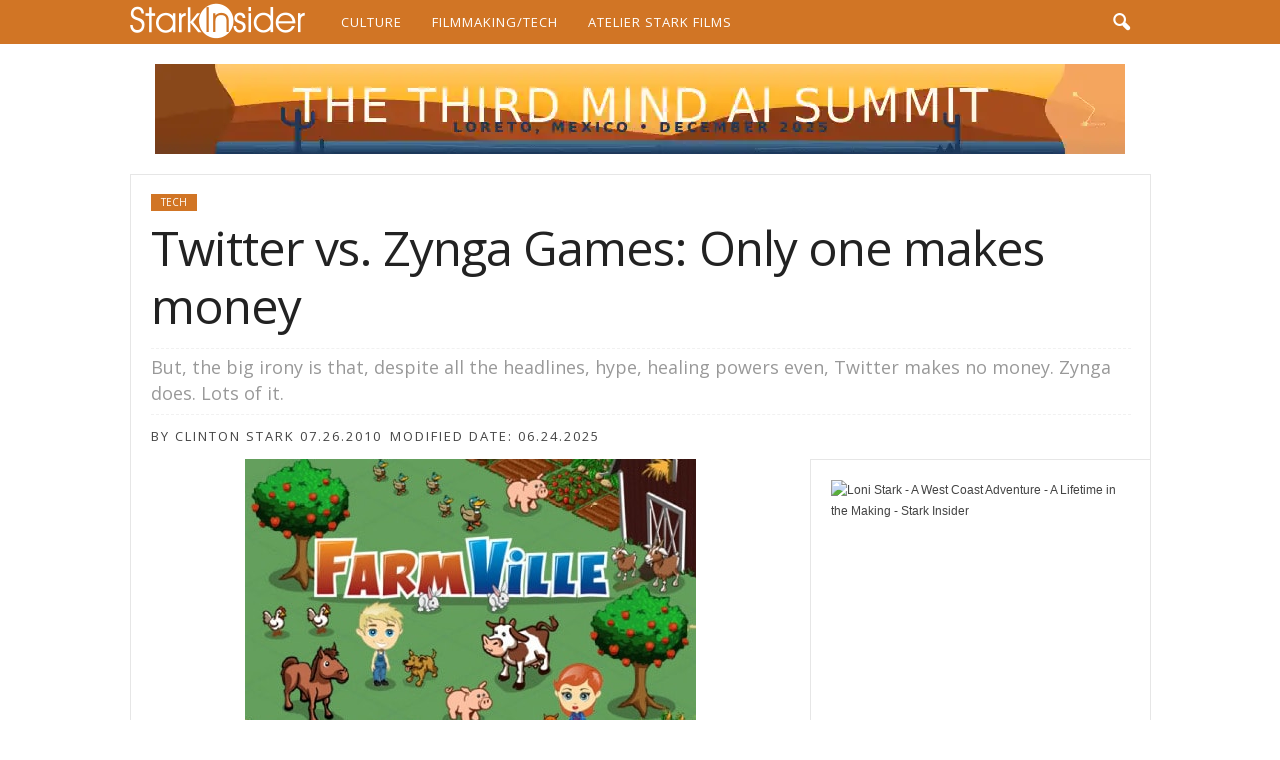

--- FILE ---
content_type: text/html; charset=UTF-8
request_url: https://www.starkinsider.com/2010/07/twitter-vs-zynga-games-only-one-makes-money.html
body_size: 25254
content:
<!doctype html >



<head><meta charset="UTF-8" /><script>if(navigator.userAgent.match(/MSIE|Internet Explorer/i)||navigator.userAgent.match(/Trident\/7\..*?rv:11/i)){var href=document.location.href;if(!href.match(/[?&]nowprocket/)){if(href.indexOf("?")==-1){if(href.indexOf("#")==-1){document.location.href=href+"?nowprocket=1"}else{document.location.href=href.replace("#","?nowprocket=1#")}}else{if(href.indexOf("#")==-1){document.location.href=href+"&nowprocket=1"}else{document.location.href=href.replace("#","&nowprocket=1#")}}}}</script><script>(()=>{class RocketLazyLoadScripts{constructor(){this.v="2.0.4",this.userEvents=["keydown","keyup","mousedown","mouseup","mousemove","mouseover","mouseout","touchmove","touchstart","touchend","touchcancel","wheel","click","dblclick","input"],this.attributeEvents=["onblur","onclick","oncontextmenu","ondblclick","onfocus","onmousedown","onmouseenter","onmouseleave","onmousemove","onmouseout","onmouseover","onmouseup","onmousewheel","onscroll","onsubmit"]}async t(){this.i(),this.o(),/iP(ad|hone)/.test(navigator.userAgent)&&this.h(),this.u(),this.l(this),this.m(),this.k(this),this.p(this),this._(),await Promise.all([this.R(),this.L()]),this.lastBreath=Date.now(),this.S(this),this.P(),this.D(),this.O(),this.M(),await this.C(this.delayedScripts.normal),await this.C(this.delayedScripts.defer),await this.C(this.delayedScripts.async),await this.T(),await this.F(),await this.j(),await this.A(),window.dispatchEvent(new Event("rocket-allScriptsLoaded")),this.everythingLoaded=!0,this.lastTouchEnd&&await new Promise(t=>setTimeout(t,500-Date.now()+this.lastTouchEnd)),this.I(),this.H(),this.U(),this.W()}i(){this.CSPIssue=sessionStorage.getItem("rocketCSPIssue"),document.addEventListener("securitypolicyviolation",t=>{this.CSPIssue||"script-src-elem"!==t.violatedDirective||"data"!==t.blockedURI||(this.CSPIssue=!0,sessionStorage.setItem("rocketCSPIssue",!0))},{isRocket:!0})}o(){window.addEventListener("pageshow",t=>{this.persisted=t.persisted,this.realWindowLoadedFired=!0},{isRocket:!0}),window.addEventListener("pagehide",()=>{this.onFirstUserAction=null},{isRocket:!0})}h(){let t;function e(e){t=e}window.addEventListener("touchstart",e,{isRocket:!0}),window.addEventListener("touchend",function i(o){o.changedTouches[0]&&t.changedTouches[0]&&Math.abs(o.changedTouches[0].pageX-t.changedTouches[0].pageX)<10&&Math.abs(o.changedTouches[0].pageY-t.changedTouches[0].pageY)<10&&o.timeStamp-t.timeStamp<200&&(window.removeEventListener("touchstart",e,{isRocket:!0}),window.removeEventListener("touchend",i,{isRocket:!0}),"INPUT"===o.target.tagName&&"text"===o.target.type||(o.target.dispatchEvent(new TouchEvent("touchend",{target:o.target,bubbles:!0})),o.target.dispatchEvent(new MouseEvent("mouseover",{target:o.target,bubbles:!0})),o.target.dispatchEvent(new PointerEvent("click",{target:o.target,bubbles:!0,cancelable:!0,detail:1,clientX:o.changedTouches[0].clientX,clientY:o.changedTouches[0].clientY})),event.preventDefault()))},{isRocket:!0})}q(t){this.userActionTriggered||("mousemove"!==t.type||this.firstMousemoveIgnored?"keyup"===t.type||"mouseover"===t.type||"mouseout"===t.type||(this.userActionTriggered=!0,this.onFirstUserAction&&this.onFirstUserAction()):this.firstMousemoveIgnored=!0),"click"===t.type&&t.preventDefault(),t.stopPropagation(),t.stopImmediatePropagation(),"touchstart"===this.lastEvent&&"touchend"===t.type&&(this.lastTouchEnd=Date.now()),"click"===t.type&&(this.lastTouchEnd=0),this.lastEvent=t.type,t.composedPath&&t.composedPath()[0].getRootNode()instanceof ShadowRoot&&(t.rocketTarget=t.composedPath()[0]),this.savedUserEvents.push(t)}u(){this.savedUserEvents=[],this.userEventHandler=this.q.bind(this),this.userEvents.forEach(t=>window.addEventListener(t,this.userEventHandler,{passive:!1,isRocket:!0})),document.addEventListener("visibilitychange",this.userEventHandler,{isRocket:!0})}U(){this.userEvents.forEach(t=>window.removeEventListener(t,this.userEventHandler,{passive:!1,isRocket:!0})),document.removeEventListener("visibilitychange",this.userEventHandler,{isRocket:!0}),this.savedUserEvents.forEach(t=>{(t.rocketTarget||t.target).dispatchEvent(new window[t.constructor.name](t.type,t))})}m(){const t="return false",e=Array.from(this.attributeEvents,t=>"data-rocket-"+t),i="["+this.attributeEvents.join("],[")+"]",o="[data-rocket-"+this.attributeEvents.join("],[data-rocket-")+"]",s=(e,i,o)=>{o&&o!==t&&(e.setAttribute("data-rocket-"+i,o),e["rocket"+i]=new Function("event",o),e.setAttribute(i,t))};new MutationObserver(t=>{for(const n of t)"attributes"===n.type&&(n.attributeName.startsWith("data-rocket-")||this.everythingLoaded?n.attributeName.startsWith("data-rocket-")&&this.everythingLoaded&&this.N(n.target,n.attributeName.substring(12)):s(n.target,n.attributeName,n.target.getAttribute(n.attributeName))),"childList"===n.type&&n.addedNodes.forEach(t=>{if(t.nodeType===Node.ELEMENT_NODE)if(this.everythingLoaded)for(const i of[t,...t.querySelectorAll(o)])for(const t of i.getAttributeNames())e.includes(t)&&this.N(i,t.substring(12));else for(const e of[t,...t.querySelectorAll(i)])for(const t of e.getAttributeNames())this.attributeEvents.includes(t)&&s(e,t,e.getAttribute(t))})}).observe(document,{subtree:!0,childList:!0,attributeFilter:[...this.attributeEvents,...e]})}I(){this.attributeEvents.forEach(t=>{document.querySelectorAll("[data-rocket-"+t+"]").forEach(e=>{this.N(e,t)})})}N(t,e){const i=t.getAttribute("data-rocket-"+e);i&&(t.setAttribute(e,i),t.removeAttribute("data-rocket-"+e))}k(t){Object.defineProperty(HTMLElement.prototype,"onclick",{get(){return this.rocketonclick||null},set(e){this.rocketonclick=e,this.setAttribute(t.everythingLoaded?"onclick":"data-rocket-onclick","this.rocketonclick(event)")}})}S(t){function e(e,i){let o=e[i];e[i]=null,Object.defineProperty(e,i,{get:()=>o,set(s){t.everythingLoaded?o=s:e["rocket"+i]=o=s}})}e(document,"onreadystatechange"),e(window,"onload"),e(window,"onpageshow");try{Object.defineProperty(document,"readyState",{get:()=>t.rocketReadyState,set(e){t.rocketReadyState=e},configurable:!0}),document.readyState="loading"}catch(t){console.log("WPRocket DJE readyState conflict, bypassing")}}l(t){this.originalAddEventListener=EventTarget.prototype.addEventListener,this.originalRemoveEventListener=EventTarget.prototype.removeEventListener,this.savedEventListeners=[],EventTarget.prototype.addEventListener=function(e,i,o){o&&o.isRocket||!t.B(e,this)&&!t.userEvents.includes(e)||t.B(e,this)&&!t.userActionTriggered||e.startsWith("rocket-")||t.everythingLoaded?t.originalAddEventListener.call(this,e,i,o):(t.savedEventListeners.push({target:this,remove:!1,type:e,func:i,options:o}),"mouseenter"!==e&&"mouseleave"!==e||t.originalAddEventListener.call(this,e,t.savedUserEvents.push,o))},EventTarget.prototype.removeEventListener=function(e,i,o){o&&o.isRocket||!t.B(e,this)&&!t.userEvents.includes(e)||t.B(e,this)&&!t.userActionTriggered||e.startsWith("rocket-")||t.everythingLoaded?t.originalRemoveEventListener.call(this,e,i,o):t.savedEventListeners.push({target:this,remove:!0,type:e,func:i,options:o})}}J(t,e){this.savedEventListeners=this.savedEventListeners.filter(i=>{let o=i.type,s=i.target||window;return e!==o||t!==s||(this.B(o,s)&&(i.type="rocket-"+o),this.$(i),!1)})}H(){EventTarget.prototype.addEventListener=this.originalAddEventListener,EventTarget.prototype.removeEventListener=this.originalRemoveEventListener,this.savedEventListeners.forEach(t=>this.$(t))}$(t){t.remove?this.originalRemoveEventListener.call(t.target,t.type,t.func,t.options):this.originalAddEventListener.call(t.target,t.type,t.func,t.options)}p(t){let e;function i(e){return t.everythingLoaded?e:e.split(" ").map(t=>"load"===t||t.startsWith("load.")?"rocket-jquery-load":t).join(" ")}function o(o){function s(e){const s=o.fn[e];o.fn[e]=o.fn.init.prototype[e]=function(){return this[0]===window&&t.userActionTriggered&&("string"==typeof arguments[0]||arguments[0]instanceof String?arguments[0]=i(arguments[0]):"object"==typeof arguments[0]&&Object.keys(arguments[0]).forEach(t=>{const e=arguments[0][t];delete arguments[0][t],arguments[0][i(t)]=e})),s.apply(this,arguments),this}}if(o&&o.fn&&!t.allJQueries.includes(o)){const e={DOMContentLoaded:[],"rocket-DOMContentLoaded":[]};for(const t in e)document.addEventListener(t,()=>{e[t].forEach(t=>t())},{isRocket:!0});o.fn.ready=o.fn.init.prototype.ready=function(i){function s(){parseInt(o.fn.jquery)>2?setTimeout(()=>i.bind(document)(o)):i.bind(document)(o)}return"function"==typeof i&&(t.realDomReadyFired?!t.userActionTriggered||t.fauxDomReadyFired?s():e["rocket-DOMContentLoaded"].push(s):e.DOMContentLoaded.push(s)),o([])},s("on"),s("one"),s("off"),t.allJQueries.push(o)}e=o}t.allJQueries=[],o(window.jQuery),Object.defineProperty(window,"jQuery",{get:()=>e,set(t){o(t)}})}P(){const t=new Map;document.write=document.writeln=function(e){const i=document.currentScript,o=document.createRange(),s=i.parentElement;let n=t.get(i);void 0===n&&(n=i.nextSibling,t.set(i,n));const c=document.createDocumentFragment();o.setStart(c,0),c.appendChild(o.createContextualFragment(e)),s.insertBefore(c,n)}}async R(){return new Promise(t=>{this.userActionTriggered?t():this.onFirstUserAction=t})}async L(){return new Promise(t=>{document.addEventListener("DOMContentLoaded",()=>{this.realDomReadyFired=!0,t()},{isRocket:!0})})}async j(){return this.realWindowLoadedFired?Promise.resolve():new Promise(t=>{window.addEventListener("load",t,{isRocket:!0})})}M(){this.pendingScripts=[];this.scriptsMutationObserver=new MutationObserver(t=>{for(const e of t)e.addedNodes.forEach(t=>{"SCRIPT"!==t.tagName||t.noModule||t.isWPRocket||this.pendingScripts.push({script:t,promise:new Promise(e=>{const i=()=>{const i=this.pendingScripts.findIndex(e=>e.script===t);i>=0&&this.pendingScripts.splice(i,1),e()};t.addEventListener("load",i,{isRocket:!0}),t.addEventListener("error",i,{isRocket:!0}),setTimeout(i,1e3)})})})}),this.scriptsMutationObserver.observe(document,{childList:!0,subtree:!0})}async F(){await this.X(),this.pendingScripts.length?(await this.pendingScripts[0].promise,await this.F()):this.scriptsMutationObserver.disconnect()}D(){this.delayedScripts={normal:[],async:[],defer:[]},document.querySelectorAll("script[type$=rocketlazyloadscript]").forEach(t=>{t.hasAttribute("data-rocket-src")?t.hasAttribute("async")&&!1!==t.async?this.delayedScripts.async.push(t):t.hasAttribute("defer")&&!1!==t.defer||"module"===t.getAttribute("data-rocket-type")?this.delayedScripts.defer.push(t):this.delayedScripts.normal.push(t):this.delayedScripts.normal.push(t)})}async _(){await this.L();let t=[];document.querySelectorAll("script[type$=rocketlazyloadscript][data-rocket-src]").forEach(e=>{let i=e.getAttribute("data-rocket-src");if(i&&!i.startsWith("data:")){i.startsWith("//")&&(i=location.protocol+i);try{const o=new URL(i).origin;o!==location.origin&&t.push({src:o,crossOrigin:e.crossOrigin||"module"===e.getAttribute("data-rocket-type")})}catch(t){}}}),t=[...new Map(t.map(t=>[JSON.stringify(t),t])).values()],this.Y(t,"preconnect")}async G(t){if(await this.K(),!0!==t.noModule||!("noModule"in HTMLScriptElement.prototype))return new Promise(e=>{let i;function o(){(i||t).setAttribute("data-rocket-status","executed"),e()}try{if(navigator.userAgent.includes("Firefox/")||""===navigator.vendor||this.CSPIssue)i=document.createElement("script"),[...t.attributes].forEach(t=>{let e=t.nodeName;"type"!==e&&("data-rocket-type"===e&&(e="type"),"data-rocket-src"===e&&(e="src"),i.setAttribute(e,t.nodeValue))}),t.text&&(i.text=t.text),t.nonce&&(i.nonce=t.nonce),i.hasAttribute("src")?(i.addEventListener("load",o,{isRocket:!0}),i.addEventListener("error",()=>{i.setAttribute("data-rocket-status","failed-network"),e()},{isRocket:!0}),setTimeout(()=>{i.isConnected||e()},1)):(i.text=t.text,o()),i.isWPRocket=!0,t.parentNode.replaceChild(i,t);else{const i=t.getAttribute("data-rocket-type"),s=t.getAttribute("data-rocket-src");i?(t.type=i,t.removeAttribute("data-rocket-type")):t.removeAttribute("type"),t.addEventListener("load",o,{isRocket:!0}),t.addEventListener("error",i=>{this.CSPIssue&&i.target.src.startsWith("data:")?(console.log("WPRocket: CSP fallback activated"),t.removeAttribute("src"),this.G(t).then(e)):(t.setAttribute("data-rocket-status","failed-network"),e())},{isRocket:!0}),s?(t.fetchPriority="high",t.removeAttribute("data-rocket-src"),t.src=s):t.src="data:text/javascript;base64,"+window.btoa(unescape(encodeURIComponent(t.text)))}}catch(i){t.setAttribute("data-rocket-status","failed-transform"),e()}});t.setAttribute("data-rocket-status","skipped")}async C(t){const e=t.shift();return e?(e.isConnected&&await this.G(e),this.C(t)):Promise.resolve()}O(){this.Y([...this.delayedScripts.normal,...this.delayedScripts.defer,...this.delayedScripts.async],"preload")}Y(t,e){this.trash=this.trash||[];let i=!0;var o=document.createDocumentFragment();t.forEach(t=>{const s=t.getAttribute&&t.getAttribute("data-rocket-src")||t.src;if(s&&!s.startsWith("data:")){const n=document.createElement("link");n.href=s,n.rel=e,"preconnect"!==e&&(n.as="script",n.fetchPriority=i?"high":"low"),t.getAttribute&&"module"===t.getAttribute("data-rocket-type")&&(n.crossOrigin=!0),t.crossOrigin&&(n.crossOrigin=t.crossOrigin),t.integrity&&(n.integrity=t.integrity),t.nonce&&(n.nonce=t.nonce),o.appendChild(n),this.trash.push(n),i=!1}}),document.head.appendChild(o)}W(){this.trash.forEach(t=>t.remove())}async T(){try{document.readyState="interactive"}catch(t){}this.fauxDomReadyFired=!0;try{await this.K(),this.J(document,"readystatechange"),document.dispatchEvent(new Event("rocket-readystatechange")),await this.K(),document.rocketonreadystatechange&&document.rocketonreadystatechange(),await this.K(),this.J(document,"DOMContentLoaded"),document.dispatchEvent(new Event("rocket-DOMContentLoaded")),await this.K(),this.J(window,"DOMContentLoaded"),window.dispatchEvent(new Event("rocket-DOMContentLoaded"))}catch(t){console.error(t)}}async A(){try{document.readyState="complete"}catch(t){}try{await this.K(),this.J(document,"readystatechange"),document.dispatchEvent(new Event("rocket-readystatechange")),await this.K(),document.rocketonreadystatechange&&document.rocketonreadystatechange(),await this.K(),this.J(window,"load"),window.dispatchEvent(new Event("rocket-load")),await this.K(),window.rocketonload&&window.rocketonload(),await this.K(),this.allJQueries.forEach(t=>t(window).trigger("rocket-jquery-load")),await this.K(),this.J(window,"pageshow");const t=new Event("rocket-pageshow");t.persisted=this.persisted,window.dispatchEvent(t),await this.K(),window.rocketonpageshow&&window.rocketonpageshow({persisted:this.persisted})}catch(t){console.error(t)}}async K(){Date.now()-this.lastBreath>45&&(await this.X(),this.lastBreath=Date.now())}async X(){return document.hidden?new Promise(t=>setTimeout(t)):new Promise(t=>requestAnimationFrame(t))}B(t,e){return e===document&&"readystatechange"===t||(e===document&&"DOMContentLoaded"===t||(e===window&&"DOMContentLoaded"===t||(e===window&&"load"===t||e===window&&"pageshow"===t)))}static run(){(new RocketLazyLoadScripts).t()}}RocketLazyLoadScripts.run()})();</script>
    <title>Twitter vs. Zynga Games: Only one makes money | Stark Insider</title>
<link data-rocket-preload as="style" href="https://fonts.googleapis.com/css?family=Open%20Sans%3A400%2C700&#038;display=swap" rel="preload">
<link href="https://fonts.googleapis.com/css?family=Open%20Sans%3A400%2C700&#038;display=swap" media="print" onload="this.media=&#039;all&#039;" rel="stylesheet">
<noscript data-wpr-hosted-gf-parameters=""><link rel="stylesheet" href="https://fonts.googleapis.com/css?family=Open%20Sans%3A400%2C700&#038;display=swap"></noscript>
    
    <meta name="viewport" content="width=device-width, initial-scale=1.0">
    <link rel="pingback" href="https://www.starkinsider.com/xmlrpc.php" />
    <meta name='robots' content='index, follow, max-image-preview:large, max-snippet:-1, max-video-preview:-1' />

<link data-minify="1" rel='preload' as='style' href='https://cloud.starkinsider.com/wp-content/cache/background-css/1/cloud.starkinsider.com/wp-content/cache/min/1/wp-content/themes/Newsmag/style.css?ver=1765677890&wpr_t=1765989411'  data-wpacu-preload-css-basic='1' />
<link data-minify="1" rel='preload' as='style' href='https://cloud.starkinsider.com/wp-content/cache/min/1/wp-content/themes/Newsmag-child/style.css?ver=1765677890'  data-wpacu-preload-css-basic='1' />
<link rel="icon" type="image/png" href="https://cloud.starkinsider.com/favicon.ico"><link rel="apple-touch-icon" sizes="76x76" href="https://cloud.starkinsider.com/wp-content/uploads/2016/02/IN-Logo-Feb-2016-76px.png"/><link rel="apple-touch-icon" sizes="120x120" href="https://cloud.starkinsider.com/wp-content/uploads/2016/02/IN-Logo-Feb-2016-120px.png"/><link rel="apple-touch-icon" sizes="152x152" href="https://cloud.starkinsider.com/wp-content/uploads/2016/02/IN-Logo-Feb-2016-152px.png"/><link rel="apple-touch-icon" sizes="114x114" href="https://cloud.starkinsider.com/wp-content/uploads/2016/02/IN-Logo-Feb-2016-114px.png"/><link rel="apple-touch-icon" sizes="144x144" href="https://cloud.starkinsider.com/wp-content/uploads/2016/02/IN-Logo-Feb-2016-144px.png"/>
	
	<meta name="description" content="But, the big irony is that, despite all the headlines, hype, healing powers even, Twitter makes no money. Zynga does. Lots of it." />
	<link rel="canonical" href="https://www.starkinsider.com/2010/07/twitter-vs-zynga-games-only-one-makes-money.html" />
	<meta property="og:locale" content="en_US" />
	<meta property="og:type" content="article" />
	<meta property="og:title" content="Twitter vs. Zynga Games: Only one makes money" />
	<meta property="og:description" content="But, the big irony is that, despite all the headlines, hype, healing powers even, Twitter makes no money. Zynga does. Lots of it." />
	<meta property="og:url" content="https://www.starkinsider.com/2010/07/twitter-vs-zynga-games-only-one-makes-money.html" />
	<meta property="og:site_name" content="Stark Insider" />
	<meta property="article:published_time" content="2010-07-26T18:10:53+00:00" />
	<meta property="article:modified_time" content="2025-06-25T00:58:36+00:00" />
	<meta property="og:image" content="https://cloud.starkinsider.com/wp-content/uploads/2010/07/farmville.jpg" />
	<meta property="og:image:width" content="451" />
	<meta property="og:image:height" content="345" />
	<meta property="og:image:type" content="image/jpeg" />
	<meta name="author" content="Clinton Stark" />
	<meta name="twitter:card" content="summary_large_image" />
	<meta name="twitter:creator" content="@starkinsider" />
	<meta name="twitter:site" content="@starkinsider" />
	


<link rel='dns-prefetch' href='//fonts.googleapis.com' />
<link rel='dns-prefetch' href='//cloud.starkinsider.com' />
<link href='https://fonts.gstatic.com' crossorigin rel='preconnect' />
<link href='https://cloud.starkinsider.com' rel='preconnect' />
<link rel="alternate" type="application/rss+xml" title="Stark Insider &raquo; Feed" href="https://www.starkinsider.com/feed" />
<style id='wp-img-auto-sizes-contain-inline-css' type='text/css'>
img:is([sizes=auto i],[sizes^="auto," i]){contain-intrinsic-size:3000px 1500px}
/*# sourceURL=wp-img-auto-sizes-contain-inline-css */
</style>
<style id='classic-theme-styles-inline-css' type='text/css'>
/*! This file is auto-generated */
.wp-block-button__link{color:#fff;background-color:#32373c;border-radius:9999px;box-shadow:none;text-decoration:none;padding:calc(.667em + 2px) calc(1.333em + 2px);font-size:1.125em}.wp-block-file__button{background:#32373c;color:#fff;text-decoration:none}
/*# sourceURL=/wp-includes/css/classic-themes.min.css */
</style>

<link data-minify="1"   data-wpacu-to-be-preloaded-basic='1' rel='stylesheet' id='td-theme-css' href='https://cloud.starkinsider.com/wp-content/cache/background-css/1/cloud.starkinsider.com/wp-content/cache/min/1/wp-content/themes/Newsmag/style.css?ver=1765677890&wpr_t=1765989411' type='text/css' media='all' />
<style id='td-theme-inline-css' type='text/css'>
    
        /* custom css - generated by TagDiv Composer */
        @media (max-width: 767px) {
            .td-header-desktop-wrap {
                display: none;
            }
        }
        @media (min-width: 767px) {
            .td-header-mobile-wrap {
                display: none;
            }
        }
    
	
/*# sourceURL=td-theme-inline-css */
</style>
<link data-minify="1"   data-wpacu-to-be-preloaded-basic='1' rel='stylesheet' id='td-theme-child-css' href='https://cloud.starkinsider.com/wp-content/cache/min/1/wp-content/themes/Newsmag-child/style.css?ver=1765677890' type='text/css' media='all' />
<link data-minify="1" rel='stylesheet' id='td-legacy-framework-front-style-css' href='https://cloud.starkinsider.com/wp-content/cache/background-css/1/cloud.starkinsider.com/wp-content/cache/min/1/wp-content/plugins/td-composer/legacy/Newsmag/assets/css/td_legacy_main.css?ver=1765677890&wpr_t=1765989411' type='text/css' media='all' />
<script type="rocketlazyloadscript" data-rocket-type="text/javascript" data-rocket-src="https://cloud.starkinsider.com/wp-includes/js/jquery/jquery.min.js?ver=3.7.1" id="jquery-core-js" data-rocket-defer defer></script>
<script type="rocketlazyloadscript" data-rocket-type="text/javascript" data-rocket-src="https://cloud.starkinsider.com/wp-includes/js/jquery/jquery-migrate.min.js?ver=3.4.1" id="jquery-migrate-js" data-rocket-defer defer></script>
<script type="rocketlazyloadscript">(function(){
  function initTilt(){
    // only run once per image
    document.querySelectorAll('.tilt-me img').forEach(el => {
      if (!el.vanillaTilt) {
        VanillaTilt.init(el, {
          max: 15,
          speed: 400,
          glare: true,
          "max-glare": 0.2,
          scale: 1.05
        });
      }
    });
  }

  function loadAndInit(){
    if (window.VanillaTilt) {
      initTilt();
    } else {
      const s = document.createElement('script');
      s.src = 'https://cdn.jsdelivr.net/npm/vanilla-tilt@1.7.0/dist/vanilla-tilt.min.js';
      s.onload = initTilt;
      document.head.appendChild(s);
    }
  }

  if (document.readyState !== 'loading') {
    loadAndInit();
  } else {
    document.addEventListener('DOMContentLoaded', loadAndInit);
  }
})();</script><link rel="preload" as="image" href="https://cloud.starkinsider.com/wp-content/uploads/2010/07/farmville.jpg" fetchpriority="high">



<script type="rocketlazyloadscript" data-rocket-type="text/javascript" id="td-generated-header-js">
    
    

	    var tdBlocksArray = []; //here we store all the items for the current page

	    // td_block class - each ajax block uses a object of this class for requests
	    function tdBlock() {
		    this.id = '';
		    this.block_type = 1; //block type id (1-234 etc)
		    this.atts = '';
		    this.td_column_number = '';
		    this.td_current_page = 1; //
		    this.post_count = 0; //from wp
		    this.found_posts = 0; //from wp
		    this.max_num_pages = 0; //from wp
		    this.td_filter_value = ''; //current live filter value
		    this.is_ajax_running = false;
		    this.td_user_action = ''; // load more or infinite loader (used by the animation)
		    this.header_color = '';
		    this.ajax_pagination_infinite_stop = ''; //show load more at page x
	    }

        // td_js_generator - mini detector
        ( function () {
            var htmlTag = document.getElementsByTagName("html")[0];

	        if ( navigator.userAgent.indexOf("MSIE 10.0") > -1 ) {
                htmlTag.className += ' ie10';
            }

            if ( !!navigator.userAgent.match(/Trident.*rv\:11\./) ) {
                htmlTag.className += ' ie11';
            }

	        if ( navigator.userAgent.indexOf("Edge") > -1 ) {
                htmlTag.className += ' ieEdge';
            }

            if ( /(iPad|iPhone|iPod)/g.test(navigator.userAgent) ) {
                htmlTag.className += ' td-md-is-ios';
            }

            var user_agent = navigator.userAgent.toLowerCase();
            if ( user_agent.indexOf("android") > -1 ) {
                htmlTag.className += ' td-md-is-android';
            }

            if ( -1 !== navigator.userAgent.indexOf('Mac OS X')  ) {
                htmlTag.className += ' td-md-is-os-x';
            }

            if ( /chrom(e|ium)/.test(navigator.userAgent.toLowerCase()) ) {
               htmlTag.className += ' td-md-is-chrome';
            }

            if ( -1 !== navigator.userAgent.indexOf('Firefox') ) {
                htmlTag.className += ' td-md-is-firefox';
            }

            if ( -1 !== navigator.userAgent.indexOf('Safari') && -1 === navigator.userAgent.indexOf('Chrome') ) {
                htmlTag.className += ' td-md-is-safari';
            }

            if( -1 !== navigator.userAgent.indexOf('IEMobile') ){
                htmlTag.className += ' td-md-is-iemobile';
            }

        })();

        var tdLocalCache = {};

        ( function () {
            "use strict";

            tdLocalCache = {
                data: {},
                remove: function (resource_id) {
                    delete tdLocalCache.data[resource_id];
                },
                exist: function (resource_id) {
                    return tdLocalCache.data.hasOwnProperty(resource_id) && tdLocalCache.data[resource_id] !== null;
                },
                get: function (resource_id) {
                    return tdLocalCache.data[resource_id];
                },
                set: function (resource_id, cachedData) {
                    tdLocalCache.remove(resource_id);
                    tdLocalCache.data[resource_id] = cachedData;
                }
            };
        })();

    
    
var td_viewport_interval_list=[{"limitBottom":767,"sidebarWidth":251},{"limitBottom":1023,"sidebarWidth":339}];
var tdc_is_installed="yes";
var tdc_domain_active=false;
var td_ajax_url="https:\/\/www.starkinsider.com\/wp-admin\/admin-ajax.php?td_theme_name=Newsmag&v=5.4.3.4";
var td_get_template_directory_uri="https:\/\/www.starkinsider.com\/wp-content\/plugins\/td-composer\/legacy\/common";
var tds_snap_menu="smart_snap_always";
var tds_logo_on_sticky="show";
var tds_header_style="5";
var td_please_wait="Please wait...";
var td_email_user_pass_incorrect="User or password incorrect!";
var td_email_user_incorrect="Email or username incorrect!";
var td_email_incorrect="Email incorrect!";
var td_user_incorrect="Username incorrect!";
var td_email_user_empty="Email or username empty!";
var td_pass_empty="Pass empty!";
var td_pass_pattern_incorrect="Invalid Pass Pattern!";
var td_retype_pass_incorrect="Retyped Pass incorrect!";
var tds_more_articles_on_post_enable="";
var tds_more_articles_on_post_time_to_wait="3";
var tds_more_articles_on_post_pages_distance_from_top=800;
var tds_captcha="";
var tds_theme_color_site_wide="#d17525";
var tds_smart_sidebar="";
var tdThemeName="Newsmag";
var tdThemeNameWl="Newsmag";
var td_magnific_popup_translation_tPrev="Previous (Left arrow key)";
var td_magnific_popup_translation_tNext="Next (Right arrow key)";
var td_magnific_popup_translation_tCounter="%curr% of %total%";
var td_magnific_popup_translation_ajax_tError="The content from %url% could not be loaded.";
var td_magnific_popup_translation_image_tError="The image #%curr% could not be loaded.";
var tdBlockNonce="9aec2292be";
var tdMobileMenu="enabled";
var tdMobileSearch="enabled";
var tdDateNamesI18n={"month_names":["January","February","March","April","May","June","July","August","September","October","November","December"],"month_names_short":["Jan","Feb","Mar","Apr","May","Jun","Jul","Aug","Sep","Oct","Nov","Dec"],"day_names":["Sunday","Monday","Tuesday","Wednesday","Thursday","Friday","Saturday"],"day_names_short":["Sun","Mon","Tue","Wed","Thu","Fri","Sat"]};
var td_deploy_mode="deploy";
var td_ad_background_click_link="";
var td_ad_background_click_target="";
</script>




<style>
/* custom css - generated by TagDiv Composer */
    

body {
	background-color:#ffffff;
}
.td-header-border:before,
    .td-trending-now-title,
    .td_block_mega_menu .td_mega_menu_sub_cats .cur-sub-cat,
    .td-post-category:hover,
    .td-header-style-2 .td-header-sp-logo,
    .td-next-prev-wrap a:hover i,
    .page-nav .current,
    .widget_calendar tfoot a:hover,
    .td-footer-container .widget_search .wpb_button:hover,
    .td-scroll-up-visible,
    .dropcap,
    .td-category a,
    input[type="submit"]:hover,
    .td-post-small-box a:hover,
    .td-404-sub-sub-title a:hover,
    .td-rating-bar-wrap div,
    .td_top_authors .td-active .td-author-post-count,
    .td_top_authors .td-active .td-author-comments-count,
    .td_smart_list_3 .td-sml3-top-controls i:hover,
    .td_smart_list_3 .td-sml3-bottom-controls i:hover,
    .td_wrapper_video_playlist .td_video_controls_playlist_wrapper,
    .td-read-more a:hover,
    .td-login-wrap .btn,
    .td_display_err,
    .td-header-style-6 .td-top-menu-full,
    #bbpress-forums button:hover,
    #bbpress-forums .bbp-pagination .current,
    .bbp_widget_login .button:hover,
    .header-search-wrap .td-drop-down-search .btn:hover,
    .td-post-text-content .more-link-wrap:hover a,
    #buddypress div.item-list-tabs ul li > a span,
    #buddypress div.item-list-tabs ul li > a:hover span,
    #buddypress input[type=submit]:hover,
    #buddypress a.button:hover span,
    #buddypress div.item-list-tabs ul li.selected a span,
    #buddypress div.item-list-tabs ul li.current a span,
    #buddypress input[type=submit]:focus,
    .td-grid-style-3 .td-big-grid-post .td-module-thumb a:last-child:before,
    .td-grid-style-4 .td-big-grid-post .td-module-thumb a:last-child:before,
    .td-grid-style-5 .td-big-grid-post .td-module-thumb:after,
    .td_category_template_2 .td-category-siblings .td-category a:hover,
    .td-weather-week:before,
    .td-weather-information:before,
     .td_3D_btn,
    .td_shadow_btn,
    .td_default_btn,
    .td_square_btn, 
    .td_outlined_btn:hover {
        background-color: #d17525;
    }

    @media (max-width: 767px) {
        .td-category a.td-current-sub-category {
            background-color: #d17525;
        }
    }

    .woocommerce .onsale,
    .woocommerce .woocommerce a.button:hover,
    .woocommerce-page .woocommerce .button:hover,
    .single-product .product .summary .cart .button:hover,
    .woocommerce .woocommerce .product a.button:hover,
    .woocommerce .product a.button:hover,
    .woocommerce .product #respond input#submit:hover,
    .woocommerce .checkout input#place_order:hover,
    .woocommerce .woocommerce.widget .button:hover,
    .woocommerce .woocommerce-message .button:hover,
    .woocommerce .woocommerce-error .button:hover,
    .woocommerce .woocommerce-info .button:hover,
    .woocommerce.widget .ui-slider .ui-slider-handle,
    .vc_btn-black:hover,
	.wpb_btn-black:hover,
	.item-list-tabs .feed:hover a,
	.td-smart-list-button:hover {
    	background-color: #d17525;
    }

    .td-header-sp-top-menu .top-header-menu > .current-menu-item > a,
    .td-header-sp-top-menu .top-header-menu > .current-menu-ancestor > a,
    .td-header-sp-top-menu .top-header-menu > .current-category-ancestor > a,
    .td-header-sp-top-menu .top-header-menu > li > a:hover,
    .td-header-sp-top-menu .top-header-menu > .sfHover > a,
    .top-header-menu ul .current-menu-item > a,
    .top-header-menu ul .current-menu-ancestor > a,
    .top-header-menu ul .current-category-ancestor > a,
    .top-header-menu ul li > a:hover,
    .top-header-menu ul .sfHover > a,
    .sf-menu ul .td-menu-item > a:hover,
    .sf-menu ul .sfHover > a,
    .sf-menu ul .current-menu-ancestor > a,
    .sf-menu ul .current-category-ancestor > a,
    .sf-menu ul .current-menu-item > a,
    .td_module_wrap:hover .entry-title a,
    .td_mod_mega_menu:hover .entry-title a,
    .footer-email-wrap a,
    .widget a:hover,
    .td-footer-container .widget_calendar #today,
    .td-category-pulldown-filter a.td-pulldown-category-filter-link:hover,
    .td-load-more-wrap a:hover,
    .td-post-next-prev-content a:hover,
    .td-author-name a:hover,
    .td-author-url a:hover,
    .td_mod_related_posts:hover .entry-title a,
    .td-search-query,
    .header-search-wrap .td-drop-down-search .result-msg a:hover,
    .td_top_authors .td-active .td-authors-name a,
    .post blockquote p,
    .td-post-content blockquote p,
    .page blockquote p,
    .comment-list cite a:hover,
    .comment-list cite:hover,
    .comment-list .comment-reply-link:hover,
    a,
    .white-menu #td-header-menu .sf-menu > li > a:hover,
    .white-menu #td-header-menu .sf-menu > .current-menu-ancestor > a,
    .white-menu #td-header-menu .sf-menu > .current-menu-item > a,
    .td_quote_on_blocks,
    #bbpress-forums .bbp-forum-freshness a:hover,
    #bbpress-forums .bbp-topic-freshness a:hover,
    #bbpress-forums .bbp-forums-list li a:hover,
    #bbpress-forums .bbp-forum-title:hover,
    #bbpress-forums .bbp-topic-permalink:hover,
    #bbpress-forums .bbp-topic-started-by a:hover,
    #bbpress-forums .bbp-topic-started-in a:hover,
    #bbpress-forums .bbp-body .super-sticky li.bbp-topic-title .bbp-topic-permalink,
    #bbpress-forums .bbp-body .sticky li.bbp-topic-title .bbp-topic-permalink,
    #bbpress-forums #subscription-toggle a:hover,
    #bbpress-forums #favorite-toggle a:hover,
    .woocommerce-account .woocommerce-MyAccount-navigation a:hover,
    .widget_display_replies .bbp-author-name,
    .widget_display_topics .bbp-author-name,
    .archive .widget_archive .current,
    .archive .widget_archive .current a,
    .td-subcategory-header .td-category-siblings .td-subcat-dropdown a.td-current-sub-category,
    .td-subcategory-header .td-category-siblings .td-subcat-dropdown a:hover,
    .td-pulldown-filter-display-option:hover,
    .td-pulldown-filter-display-option .td-pulldown-filter-link:hover,
    .td_normal_slide .td-wrapper-pulldown-filter .td-pulldown-filter-list a:hover,
    #buddypress ul.item-list li div.item-title a:hover,
    .td_block_13 .td-pulldown-filter-list a:hover,
    .td_smart_list_8 .td-smart-list-dropdown-wrap .td-smart-list-button:hover,
    .td_smart_list_8 .td-smart-list-dropdown-wrap .td-smart-list-button:hover i,
    .td-sub-footer-container a:hover,
    .td-instagram-user a,
    .td_outlined_btn,
    body .td_block_list_menu li.current-menu-item > a,
    body .td_block_list_menu li.current-menu-ancestor > a,
    body .td_block_list_menu li.current-category-ancestor > a{
        color: #d17525;
    }

    .td-mega-menu .wpb_content_element li a:hover,
    .td_login_tab_focus {
        color: #d17525 !important;
    }

    .td-next-prev-wrap a:hover i,
    .page-nav .current,
    .widget_tag_cloud a:hover,
    .post .td_quote_box,
    .page .td_quote_box,
    .td-login-panel-title,
    #bbpress-forums .bbp-pagination .current,
    .td_category_template_2 .td-category-siblings .td-category a:hover,
    .page-template-page-pagebuilder-latest .td-instagram-user,
     .td_outlined_btn {
        border-color: #d17525;
    }

    .td_wrapper_video_playlist .td_video_currently_playing:after,
    .item-list-tabs .feed:hover {
        border-color: #d17525 !important;
    }


    
    .td-pb-row [class*="td-pb-span"],
    .td-pb-border-top,
    .page-template-page-title-sidebar-php .td-page-content > .wpb_row:first-child,
    .td-post-sharing,
    .td-post-content,
    .td-post-next-prev,
    .author-box-wrap,
    .td-comments-title-wrap,
    .comment-list,
    .comment-respond,
    .td-post-template-5 header,
    .td-container,
    .wpb_content_element,
    .wpb_column,
    .wpb_row,
    .white-menu .td-header-container .td-header-main-menu,
    .td-post-template-1 .td-post-content,
    .td-post-template-4 .td-post-sharing-top,
    .td-header-style-6 .td-header-header .td-make-full,
    #disqus_thread,
    .page-template-page-pagebuilder-title-php .td-page-content > .wpb_row:first-child,
    .td-footer-container:before {
        border-color: #e6e6e6;
    }
    .td-top-border {
        border-color: #e6e6e6 !important;
    }
    .td-container-border:after,
    .td-next-prev-separator,
    .td-container .td-pb-row .wpb_column:before,
    .td-container-border:before,
    .td-main-content:before,
    .td-main-sidebar:before,
    .td-pb-row .td-pb-span4:nth-of-type(3):after,
    .td-pb-row .td-pb-span4:nth-last-of-type(3):after {
    	background-color: #e6e6e6;
    }
    @media (max-width: 767px) {
    	.white-menu .td-header-main-menu {
      		border-color: #e6e6e6;
      	}
    }



    
    .td-header-top-menu,
    .td-header-wrap .td-top-menu-full {
        background-color: #ededed;
    }

    .td-header-style-1 .td-header-top-menu,
    .td-header-style-2 .td-top-bar-container,
    .td-header-style-7 .td-header-top-menu {
        padding: 0 12px;
        top: 0;
    }

    
    .td-header-sp-top-menu .top-header-menu > li > a,
    .td-header-sp-top-menu .td_data_time,
    .td-subscription-active .td-header-sp-top-menu .tds_menu_login .tdw-wml-user,
    .td-header-sp-top-menu .td-weather-top-widget {
        color: #aaaaaa;
    }

    
    .top-header-menu > .current-menu-item > a,
    .top-header-menu > .current-menu-ancestor > a,
    .top-header-menu > .current-category-ancestor > a,
    .top-header-menu > li > a:hover,
    .top-header-menu > .sfHover > a {
        color: #d17525 !important;
    }

    
    .td-header-sp-top-widget .td-social-icon-wrap i {
        color: #7a7a7a;
    }

    
    .td-header-sp-top-widget .td-social-icon-wrap i:hover {
        color: #d17525;
    }

    
    .td-header-main-menu {
        background-color: #d17525;
    }

    
    .td-header-border:before {
        background-color: #ededed;
    }

    
    .td-menu-background:before,
    .td-search-background:before {
        background: #d1690e;
        background: -moz-linear-gradient(top, #d1690e 0%, #d17525 100%);
        background: -webkit-gradient(left top, left bottom, color-stop(0%, #d1690e), color-stop(100%, #d17525));
        background: -webkit-linear-gradient(top, #d1690e 0%, #d17525 100%);
        background: -o-linear-gradient(top, #d1690e 0%, @mobileu_gradient_two_mob 100%);
        background: -ms-linear-gradient(top, #d1690e 0%, #d17525 100%);
        background: linear-gradient(to bottom, #d1690e 0%, #d17525 100%);
        filter: progid:DXImageTransform.Microsoft.gradient( startColorstr='#d1690e', endColorstr='#d17525', GradientType=0 );
    }

    
    .td-mobile-content li a,
    .td-mobile-content .td-icon-menu-right,
    .td-mobile-content .sub-menu .td-icon-menu-right,
    #td-mobile-nav .td-menu-login-section a,
    #td-mobile-nav .td-menu-logout a,
    #td-mobile-nav .td-menu-socials-wrap .td-icon-font,
    .td-mobile-close .td-icon-close-mobile,
    #td-mobile-nav .td-register-section,
    #td-mobile-nav .td-register-section .td-login-input,
    #td-mobile-nav label,
    #td-mobile-nav .td-register-section i,
    #td-mobile-nav .td-register-section a,
    #td-mobile-nav .td_display_err {
        color: #ecbc93;
    }

    #td-mobile-nav .td-menu-login-section .td-menu-login span {
        background-color: #ecbc93;
    }

    #td-mobile-nav .td-register-section .td-login-input {
        border-bottom-color: #ecbc93 !important;
    }

    
    .td-mobile-content .current-menu-item > a,
    .td-mobile-content .current-menu-ancestor > a,
    .td-mobile-content .current-category-ancestor > a,
    #td-mobile-nav .td-menu-login-section a:hover,
    #td-mobile-nav .td-register-section a:hover,
    #td-mobile-nav .td-menu-socials-wrap a:hover i {
        color: #fbf2e9;
    }

    
    .td-footer-container,
    .td-footer-container .td_module_mx3 .meta-info,
    .td-footer-container .td_module_14 .meta-info,
    .td-footer-container .td_module_mx1 .td-block14-border {
        background-color: #d17525;
    }
    .td-footer-container .widget_calendar #today {
    	background-color: transparent;
    }

    
    .td-sub-footer-container {
        background-color: #f4f4f4;
    }
    .td-sub-footer-container:after {
        background-color: transparent;
    }
    .td-sub-footer-container:before {
        background-color: transparent;
    }
    .td-footer-container.td-container {
        border-bottom-width: 0;
    }

    
    .td_module_wrap .td-post-author-name a {
    	color: #d17525;
    }


    
    header .td-post-author-name a {
    	color: #444444;
    }
    
    .td-menu-background:after,
    .td-search-background:after {
        background-image: var(--wpr-bg-be2143ed-b62a-4e13-82d4-91f4bd1e103e);
    }

    
    .td-menu-background:after,
    .td-search-background:after {
        background-size: auto;
    }

    
    .td-menu-background:after,
    .td-search-background:after {
        background-position: center center;
    }


    
    .top-header-menu li a,
    .td-header-sp-top-menu .td_data_time,
    .td-header-sp-top-menu .tds_menu_login .tdw-wml-user,
    .td-weather-top-widget .td-weather-header .td-weather-city,
    .td-weather-top-widget .td-weather-now {
        font-family:"Open Sans";
	font-size:11px;
	font-weight:normal;
	text-transform:none;
	
    }
    
    .top-header-menu .menu-item-has-children ul li a,
    .td-header-sp-top-menu .tds_menu_login .tdw-wml-menu-header, 
    .td-header-sp-top-menu .tds_menu_login .tdw-wml-menu-content a,
    .td-header-sp-top-menu .tds_menu_login .tdw-wml-menu-footer a {
    	font-family:"Open Sans";
	font-weight:normal;
	
    }
	
    .sf-menu > .td-menu-item > a {
        font-family:"Open Sans";
	font-size:13px;
	font-weight:normal;
	
    }
    
    .sf-menu ul .td-menu-item a {
        font-family:"Open Sans";
	font-weight:normal;
	
    }
    
    .td_mod_mega_menu .item-details a {
        font-family:"Open Sans";
	font-weight:normal;
	
    }
    
    .td_mega_menu_sub_cats .block-mega-child-cats a {
        font-family:"Open Sans";
	font-weight:normal;
	
    }   
     
    .td-mobile-content .td-mobile-main-menu > li > a {
        font-family:"Open Sans";
	font-weight:bold;
	text-transform:capitalize;
	
    }

	
    .td-mobile-content .sub-menu a {
        font-family:"Open Sans";
	text-transform:capitalize;
	
    }

	
    .td_block_trending_now .entry-title {
    	font-family:"Open Sans";
	font-weight:normal;
	
    }
    
    .td_module_1 .td-module-title {
    	font-family:"Open Sans";
	font-weight:normal;
	
    }
    
    .td_module_2 .td-module-title {
    	font-family:"Open Sans";
	font-size:25px;
	line-height:28px;
	font-weight:normal;
	
    }
    
    .td_module_3 .td-module-title {
    	font-family:"Open Sans";
	font-weight:normal;
	
    }
    
    .td_module_4 .td-module-title {
    	font-family:"Open Sans";
	font-size:24px;
	line-height:28px;
	font-weight:normal;
	
    }
    
    .td_module_5 .td-module-title {
    	font-family:"Open Sans";
	font-size:23px;
	line-height:32px;
	font-weight:normal;
	
    }
    
    .td_module_6 .td-module-title {
    	font-family:"Open Sans";
	font-size:18px;
	line-height:24px;
	font-weight:normal;
	
    }
    
    .td_module_7 .td-module-title {
    	font-family:"Open Sans";
	font-weight:normal;
	
    }
    
    .td_module_8 .td-module-title {
    	font-family:"Open Sans";
	font-weight:normal;
	
    }
    
    .td_module_9 .td-module-title {
    	font-family:"Open Sans";
	font-size:27px;
	line-height:30px;
	font-style:normal;
	font-weight:bold;
	
    }
    
    .td_module_10 .td-module-title {
    	font-family:"Open Sans";
	font-size:25px;
	line-height:32px;
	font-weight:normal;
	
    }
    
    .td_module_11 .td-module-title {
    	font-family:"Open Sans";
	font-size:18px;
	line-height:20px;
	font-weight:600;
	
    }
    
    .td_module_12 .td-module-title {
    	font-family:"Open Sans";
	font-size:30px;
	line-height:40px;
	font-weight:normal;
	
    }
    
    .td_module_13 .td-module-title {
    	font-family:"Open Sans";
	font-size:23px;
	line-height:26px;
	font-weight:600;
	
    }
    
    .td_module_14 .td-module-title {
    	font-family:"Open Sans";
	font-size:34px;
	line-height:36px;
	font-weight:normal;
	text-transform:uppercase;
	
    }
    
    .td_module_15 .entry-title {
    	font-family:"Open Sans";
	font-weight:normal;
	
    }
    
    .td_module_mx1 .td-module-title {
    	font-family:"Open Sans";
	font-size:17px;
	line-height:8px;
	font-weight:normal;
	
    }
    
    .td_module_mx2 .td-module-title {
    	font-family:"Open Sans";
	font-weight:normal;
	
    }
    
    .td_module_mx3 .td-module-title {
    	font-family:"Open Sans";
	font-weight:normal;
	
    }
    
    .td_module_mx4 .td-module-title {
    	font-family:"Open Sans";
	font-weight:normal;
	
    }
    
    .td-theme-slider.iosSlider-col-3 .td-module-title a {
        font-family:"Open Sans";
	font-size:18px;
	font-weight:normal;
	
    }
    
    .td-theme-slider.iosSlider-col-2 .td-module-title a {
        font-family:"Open Sans";
	font-weight:normal;
	
    }
    
    .td-theme-slider.iosSlider-col-1 .td-module-title a {
        font-family:"Open Sans";
	font-weight:normal;
	text-transform:uppercase;
	
    }
    
    .page .td-post-template-6 .td-post-header h1 {
        font-family:"Open Sans";
	font-weight:normal;
	
    }

    
    .block-title > span,
    .block-title > a,
    .widgettitle,
    .td-trending-now-title,
    .wpb_tabs li a,
    .vc_tta-container .vc_tta-color-grey.vc_tta-tabs-position-top.vc_tta-style-classic .vc_tta-tabs-container .vc_tta-tab > a,
    .td-related-title .td-related-left,
    .td-related-title .td-related-right,
    .category .entry-title span,
    .td-author-counters span,
    .woocommerce-tabs h2,
    .woocommerce .product .products h2:not(.woocommerce-loop-product__title) {
        font-family:"Open Sans";
	font-size:13px;
	line-height:17px;
	font-weight:normal;
	
    }
    
    .td-module-meta-info .td-post-author-name a,
    .td_module_wrap .td-post-author-name a {
        font-family:"Open Sans";
	font-size:13px;
	font-style:normal;
	font-weight:normal;
	text-transform:uppercase;
	
    }
    
    .td-module-meta-info .td-post-date .entry-date,
    .td_module_wrap .td-post-date .entry-date {
        font-family:"Open Sans";
	font-size:13px;
	font-style:normal;
	text-transform:uppercase;
	
    }
    
    .td-module-meta-info .td-module-comments a,
    .td_module_wrap .td-module-comments a {
        font-family:"Open Sans";
	
    }
    
    .td-big-grid-meta .td-post-category,
    .td_module_wrap .td-post-category,
    .td-module-image .td-post-category {
        font-family:"Open Sans";
	
    }
    
    .td-pulldown-filter-display-option,
    a.td-pulldown-filter-link,
    .td-category-pulldown-filter a.td-pulldown-category-filter-link {
        font-family:"Open Sans";
	
    }
    
    .td-excerpt,
    .td-module-excerpt {
        font-size:14px;
	line-height:20px;
	
    }
    
    .td_block_big_grid .td-big-thumb .entry-title,
    .td_block_big_grid_2 .td-big-thumb .entry-title,
    .td_block_big_grid_3 .td-big-thumb .entry-title,
    .td_block_big_grid_4 .td-big-thumb .entry-title,
    .td_block_big_grid_5 .td-big-thumb .entry-title,
    .td_block_big_grid_6 .td-big-thumb .entry-title,
    .td_block_big_grid_7 .td-big-thumb .entry-title {
        font-family:"Open Sans";
	font-size:28px;
	line-height:30px;
	font-weight:600;
	text-transform:uppercase;
	
    }
    
    .td_block_big_grid .td-medium-thumb .entry-title,
    .td_block_big_grid_2 .td-medium-thumb .entry-title,
    .td_block_big_grid_3 .td-medium-thumb .entry-title,
    .td_block_big_grid_4 .td-medium-thumb .entry-title,
    .td_block_big_grid_5 .td-medium-thumb .entry-title,
    .td_block_big_grid_6 .td-medium-thumb .entry-title,
    .td_block_big_grid_7 .td-medium-thumb .entry-title {
        font-family:"Open Sans";
	
    }
    
    .td_block_big_grid .td-small-thumb .entry-title,
    .td_block_big_grid_2 .td-small-thumb .entry-title,
    .td_block_big_grid_3 .td-small-thumb .entry-title,
    .td_block_big_grid_4 .td-small-thumb .entry-title,
    .td_block_big_grid_5 .td-small-thumb .entry-title,
    .td_block_big_grid_6 .td-small-thumb .entry-title,
    .td_block_big_grid_7 .td-small-thumb .entry-title {
        font-family:"Open Sans";
	font-size:18px;
	line-height:20px;
	
    }
    
    .td_block_big_grid .td-tiny-thumb .entry-title,
    .td_block_big_grid_2 .td-tiny-thumb .entry-title,
    .td_block_big_grid_3 .td-tiny-thumb .entry-title,
    .td_block_big_grid_4 .td-tiny-thumb .entry-title,
    .td_block_big_grid_5 .td-tiny-thumb .entry-title,
    .td_block_big_grid_6 .td-tiny-thumb .entry-title,
    .td_block_big_grid_7 .td-tiny-thumb .entry-title {
        font-family:"Open Sans";
	font-size:18px;
	line-height:19px;
	font-weight:500;
	text-transform:uppercase;
	
    }








	
    .td-post-template-default header .entry-title {
        font-family:"Open Sans";
	line-height:46px;
	
    }
    
    .td-post-template-1 header .entry-title {
        font-family:"Open Sans";
	
    }
    
    .td-post-template-2 header .entry-title {
        font-family:"Open Sans";
	font-size:44px;
	line-height:52px;
	font-weight:normal;
	
    }
    
    .td-post-template-3 header .entry-title {
        font-family:"Open Sans";
	font-weight:normal;
	
    }
    
    .td-post-template-4 header .entry-title {
        font-family:"Open Sans";
	font-size:44px;
	line-height:49px;
	font-weight:900;
	text-transform:uppercase;
	
    }
    
    .td-post-template-5 header .entry-title {
        font-family:"Open Sans";
	font-weight:normal;
	text-transform:uppercase;
	
    }
    
    .td-post-template-6 header .entry-title {
        font-family:Trebuchet, Tahoma, Arial, sans-serif;
	font-size:36px;
	line-height:38px;
	font-weight:600;
	text-transform:uppercase;
	
    }
    
    .td-post-template-7 header .entry-title {
        font-family:"Open Sans";
	font-size:38px;
	line-height:46px;
	font-weight:normal;
	
    }
    
    .td-post-template-8 header .entry-title {
        font-family:"Open Sans";
	font-size:35px;
	line-height:48px;
	font-weight:300;
	text-transform:uppercase;
	
    }




    
    .td-post-content p,
    .td-post-content {
        font-size:18px;
	line-height:28px;
	
    }
    
    .post blockquote p,
    .page blockquote p,
    .td-post-text-content blockquote p {
        font-family:"Open Sans";
	font-size:15px;
	line-height:25px;
	font-style:normal;
	text-transform:none;
	
    }
    
    .post .td_quote_box p,
    .page .td_quote_box p {
        font-family:"Open Sans";
	font-size:18px;
	line-height:26px;
	
    }
    
    .post .td_pull_quote p,
    .page .td_pull_quote p {
        font-family:Georgia, Times, "Times New Roman", serif;
	font-size:30px;
	line-height:32px;
	font-style:normal;
	font-weight:bold;
	text-transform:none;
	
    }
    
    .td-post-content h1 {
        font-family:"Open Sans";
	
    }
    
    .td-post-content h2 {
        font-family:"Open Sans";
	
    }
    
    .td-post-content h3 {
        font-family:"Open Sans";
	
    }
    
    .td-post-content h4 {
        font-family:"Open Sans";
	
    }
    
    .td-post-content h5 {
        font-family:"Open Sans";
	
    }
    
    .td-post-content h6 {
        font-family:"Open Sans";
	
    }





    
    .post .td-category a {
        font-family:"Open Sans";
	font-size:10px;
	font-weight:normal;
	
    }
    
    .post header .td-post-author-name,
    .post header .td-post-author-name a {
        font-family:"Open Sans";
	font-size:13px;
	font-style:normal;
	font-weight:normal;
	text-transform:uppercase;
	
    }
    
    .post header .td-post-date .entry-date {
        font-family:"Open Sans";
	font-size:13px;
	font-style:normal;
	font-weight:normal;
	text-transform:uppercase;
	
    }
    
    .post header .td-post-views span,
    .post header .td-post-comments {
        font-family:"Open Sans";
	
    }
    
    .post .td-post-source-tags a,
    .post .td-post-source-tags span {
        font-family:"Open Sans";
	font-size:10px;
	
    }
    
    .post .td-post-next-prev-content span {
        font-family:"Open Sans";
	font-weight:normal;
	
    }
    
    .post .td-post-next-prev-content a {
        font-family:"Open Sans";
	font-size:20px;
	line-height:27px;
	font-weight:normal;
	
    }
    
    .post .author-box-wrap .td-author-name a {
        font-family:"Open Sans";
	font-size:20px;
	font-weight:normal;
	text-transform:uppercase;
	
    }
    
    .post .author-box-wrap .td-author-url a {
        font-family:"Open Sans";
	
    }
    
    .post .author-box-wrap .td-author-description {
        font-family:"Open Sans";
	font-size:14px;
	line-height:22px;
	
    }
    
    .td_block_related_posts .entry-title {
        font-family:"Open Sans";
	font-size:16px;
	line-height:25px;
	
    }
    
    .post .td-post-share-title,
    .td-comments-title-wrap h4,
    .comment-reply-title {
        font-family:"Open Sans";
	
    }
    
	.wp-caption-text,
	.wp-caption-dd {
		font-family:"Open Sans";
	line-height:18px;
	
	}
    
    .td-post-template-default .td-post-sub-title,
    .td-post-template-1 .td-post-sub-title,
    .td-post-template-5 .td-post-sub-title,
    .td-post-template-7 .td-post-sub-title,
    .td-post-template-8 .td-post-sub-title {
        font-family:"Open Sans";
	font-size:18px;
	line-height:26px;
	font-style:normal;
	
    }
    
    .td-post-template-2 .td-post-sub-title,
    .td-post-template-3 .td-post-sub-title,
    .td-post-template-4 .td-post-sub-title,
    .td-post-template-6 .td-post-sub-title {
        font-family:"Open Sans";
	font-size:18px;
	line-height:26px;
	font-style:normal;
	
    }








	
    .td-page-header h1,
    .woocommerce-page .page-title {
    	font-family:"Open Sans";
	font-size:30px;
	font-weight:normal;
	text-transform:uppercase;
	
    }
    
    .td-page-content p,
    .td-page-content li,
    .td-page-content .td_block_text_with_title,
    .woocommerce-page .page-description > p,
    .wpb_text_column p {
    	font-size:18px;
	line-height:28px;
	
    }
    
    .td-page-content h1,
    .wpb_text_column h1 {
    	font-family:"Open Sans";
	font-weight:bold;
	
    }
    
    .td-page-content h2,
    .wpb_text_column h2 {
    	font-family:"Open Sans";
	
    }
    
    .td-page-content h3,
    .wpb_text_column h3 {
    	font-family:"Open Sans";
	
    }
    
    .td-page-content h4,
    .wpb_text_column h4 {
    	font-family:"Open Sans";
	
    }
    
    .td-page-content h5,
    .wpb_text_column h5 {
    	font-family:"Open Sans";
	
    }
    
    .td-page-content h6,
    .wpb_text_column h6 {
    	font-family:"Open Sans";
	
    }



    
	.footer-text-wrap {
		font-family:"Open Sans";
	
	}
	
	.td-sub-footer-copy {
		font-family:"Open Sans";
	
	}
	
	.td-sub-footer-menu ul li a {
		font-family:"Open Sans";
	
	}



    
    .category .td-category a {
    	font-family:"Open Sans";
	
    }
    
    .td-trending-now-title {
    	font-family:"Open Sans";
	font-size:10px;
	line-height:17px;
	
    }
    
    .page-nav a,
    .page-nav span,
    .page-nav i {
    	font-family:"Open Sans";
	
    }


    
    .td-page-content .dropcap,
    .td-post-content .dropcap,
    .comment-content .dropcap {
    	font-family:"Open Sans";
	font-size:28px;
	line-height:40px;
	font-weight:bold;
	
    }
    
    .entry-crumbs a,
    .entry-crumbs span,
    #bbpress-forums .bbp-breadcrumb a,
    #bbpress-forums .bbp-breadcrumb .bbp-breadcrumb-current {
    	font-family:"Open Sans";
	
    }

    
    .widget_archive a,
    .widget_calendar,
    .widget_categories a,
    .widget_nav_menu a,
    .widget_meta a,
    .widget_pages a,
    .widget_recent_comments a,
    .widget_recent_entries a,
    .widget_text .textwidget,
    .widget_tag_cloud a,
    .widget_search input,
    .woocommerce .product-categories a,
    .widget_display_forums a,
    .widget_display_replies a,
    .widget_display_topics a,
    .widget_display_views a,
    .widget_display_stats
     {
    	font-family:"Open Sans";
	
    }

    
	input[type="submit"],
	.woocommerce a.button,
	.woocommerce button.button,
	.woocommerce #respond input#submit {
		font-family:"Open Sans";
	
	}

    
	.woocommerce .product a .woocommerce-loop-product__title,
	.woocommerce .widget.woocommerce .product_list_widget a,
	.woocommerce-cart .woocommerce .product-name a {
		font-family:"Open Sans";
	
	}


    
	.woocommerce .product .summary .product_title {
		font-family:"Open Sans";
	
	}


    
    body, p {
    	font-family:"Open Sans";
	font-size:14px;
	line-height:24px;
	font-weight:normal;
	
    }



    
    #bbpress-forums .bbp-header .bbp-forums,
    #bbpress-forums .bbp-header .bbp-topics,
    #bbpress-forums .bbp-header {
    	font-family:"Open Sans";
	
    }
    
    #bbpress-forums .hentry .bbp-forum-title,
    #bbpress-forums .hentry .bbp-topic-permalink {
    	font-family:"Open Sans";
	
    }
    
    #bbpress-forums .bbp-forums-list li {
    	font-family:"Open Sans";
	
    }
    
    #bbpress-forums .bbp-forum-info .bbp-forum-content {
    	font-family:"Open Sans";
	
    }
    
    #bbpress-forums div.bbp-forum-author a.bbp-author-name,
    #bbpress-forums div.bbp-topic-author a.bbp-author-name,
    #bbpress-forums div.bbp-reply-author a.bbp-author-name,
    #bbpress-forums div.bbp-search-author a.bbp-author-name,
    #bbpress-forums .bbp-forum-freshness .bbp-author-name,
    #bbpress-forums .bbp-topic-freshness a:last-child {
    	font-family:"Open Sans";
	
    }
    
    #bbpress-forums .hentry .bbp-topic-content p,
    #bbpress-forums .hentry .bbp-reply-content p {
    	font-family:"Open Sans";
	
    }
    
    #bbpress-forums div.bbp-template-notice p {
    	font-family:"Open Sans";
	
    }
    
    #bbpress-forums .bbp-pagination-count,
    #bbpress-forums .page-numbers {
    	font-family:"Open Sans";
	
    }
    
    #bbpress-forums .bbp-topic-started-by,
    #bbpress-forums .bbp-topic-started-by a,
    #bbpress-forums .bbp-topic-started-in,
    #bbpress-forums .bbp-topic-started-in a {
    	font-family:"Open Sans";
	
    }
</style>


<script type="rocketlazyloadscript">
  const isInternal = document.cookie.indexOf('si_int=1') > -1;

  // Stop GA for THIS browser only
  if (isInternal) {
    window['ga-disable-G-Y23FPEJW9Q'] = true;
  }

  // Standard gtag bootstrap
  window.dataLayer = window.dataLayer || [];
  function gtag(){ dataLayer.push(arguments); }

  gtag('js', new Date());
  gtag('config', 'G-Y23FPEJW9Q'); // normal for everyone else
</script>
<script type="rocketlazyloadscript" async data-rocket-src="https://www.googletagmanager.com/gtag/js?id=G-Y23FPEJW9Q"></script>
<style>
    .stark-star-overlay {
        position: absolute;
        top: -10px;
        right: -10px;
        background: #f39c12;
        color: #fff;
        font-weight: bold;
        padding: 6px 10px;
        font-size: 18px;
        border-radius: 8px;
        box-shadow: 0 2px 6px rgba(0,0,0,0.2);
        z-index: 10;
    }
    .reviewheaderbox {
        position: relative;
        border: 1px solid #eee;
        padding: 20px;
        background: #fafafa;
    }
    </style><style id="starkinsider-furtherreading-style">
    .si-further-reading {
        background-color: #f9f9f9;
        padding: 1.5rem;
        border-left: 6px solid #D17525;
        margin: 2rem 0;
        border-radius: 0.25rem;
        font-size: 1rem;
        line-height: 1.6;
    }
    .si-further-reading strong {
        display: block;
        font-size: 0.85rem;
        font-weight: normal;
        text-transform: uppercase;
        letter-spacing: 0.3em;
        margin-bottom: 0.75rem;
        color: #444;
    }
    .si-further-reading ul {
        list-style: disc;
        padding-left: 1.2rem;
        margin: 0;
    }
    .si-further-reading li {
        margin: 0.5rem 0;
    }
    .si-further-reading a {
        color: #444;
        text-decoration: underline;
        transition: color 0.2s ease, text-decoration-color 0.2s ease;
        text-underline-offset: 3px;
        text-decoration-color: #bbb;
    }
    .si-further-reading a:hover {
        color: #000;
        text-decoration-color: #555;
    }
    </style><noscript><style> .wpb_animate_when_almost_visible { opacity: 1; }</style></noscript>	<style id="tdw-css-placeholder">/* custom css - generated by TagDiv Composer */
</style><noscript><style id="rocket-lazyload-nojs-css">.rll-youtube-player, [data-lazy-src]{display:none !important;}</style></noscript><style id='global-styles-inline-css' type='text/css'>
:root{--wp--preset--aspect-ratio--square: 1;--wp--preset--aspect-ratio--4-3: 4/3;--wp--preset--aspect-ratio--3-4: 3/4;--wp--preset--aspect-ratio--3-2: 3/2;--wp--preset--aspect-ratio--2-3: 2/3;--wp--preset--aspect-ratio--16-9: 16/9;--wp--preset--aspect-ratio--9-16: 9/16;--wp--preset--color--black: #000000;--wp--preset--color--cyan-bluish-gray: #abb8c3;--wp--preset--color--white: #ffffff;--wp--preset--color--pale-pink: #f78da7;--wp--preset--color--vivid-red: #cf2e2e;--wp--preset--color--luminous-vivid-orange: #ff6900;--wp--preset--color--luminous-vivid-amber: #fcb900;--wp--preset--color--light-green-cyan: #7bdcb5;--wp--preset--color--vivid-green-cyan: #00d084;--wp--preset--color--pale-cyan-blue: #8ed1fc;--wp--preset--color--vivid-cyan-blue: #0693e3;--wp--preset--color--vivid-purple: #9b51e0;--wp--preset--gradient--vivid-cyan-blue-to-vivid-purple: linear-gradient(135deg,rgb(6,147,227) 0%,rgb(155,81,224) 100%);--wp--preset--gradient--light-green-cyan-to-vivid-green-cyan: linear-gradient(135deg,rgb(122,220,180) 0%,rgb(0,208,130) 100%);--wp--preset--gradient--luminous-vivid-amber-to-luminous-vivid-orange: linear-gradient(135deg,rgb(252,185,0) 0%,rgb(255,105,0) 100%);--wp--preset--gradient--luminous-vivid-orange-to-vivid-red: linear-gradient(135deg,rgb(255,105,0) 0%,rgb(207,46,46) 100%);--wp--preset--gradient--very-light-gray-to-cyan-bluish-gray: linear-gradient(135deg,rgb(238,238,238) 0%,rgb(169,184,195) 100%);--wp--preset--gradient--cool-to-warm-spectrum: linear-gradient(135deg,rgb(74,234,220) 0%,rgb(151,120,209) 20%,rgb(207,42,186) 40%,rgb(238,44,130) 60%,rgb(251,105,98) 80%,rgb(254,248,76) 100%);--wp--preset--gradient--blush-light-purple: linear-gradient(135deg,rgb(255,206,236) 0%,rgb(152,150,240) 100%);--wp--preset--gradient--blush-bordeaux: linear-gradient(135deg,rgb(254,205,165) 0%,rgb(254,45,45) 50%,rgb(107,0,62) 100%);--wp--preset--gradient--luminous-dusk: linear-gradient(135deg,rgb(255,203,112) 0%,rgb(199,81,192) 50%,rgb(65,88,208) 100%);--wp--preset--gradient--pale-ocean: linear-gradient(135deg,rgb(255,245,203) 0%,rgb(182,227,212) 50%,rgb(51,167,181) 100%);--wp--preset--gradient--electric-grass: linear-gradient(135deg,rgb(202,248,128) 0%,rgb(113,206,126) 100%);--wp--preset--gradient--midnight: linear-gradient(135deg,rgb(2,3,129) 0%,rgb(40,116,252) 100%);--wp--preset--font-size--small: 10px;--wp--preset--font-size--medium: 20px;--wp--preset--font-size--large: 30px;--wp--preset--font-size--x-large: 42px;--wp--preset--font-size--regular: 14px;--wp--preset--font-size--larger: 48px;--wp--preset--spacing--20: 0.44rem;--wp--preset--spacing--30: 0.67rem;--wp--preset--spacing--40: 1rem;--wp--preset--spacing--50: 1.5rem;--wp--preset--spacing--60: 2.25rem;--wp--preset--spacing--70: 3.38rem;--wp--preset--spacing--80: 5.06rem;--wp--preset--shadow--natural: 6px 6px 9px rgba(0, 0, 0, 0.2);--wp--preset--shadow--deep: 12px 12px 50px rgba(0, 0, 0, 0.4);--wp--preset--shadow--sharp: 6px 6px 0px rgba(0, 0, 0, 0.2);--wp--preset--shadow--outlined: 6px 6px 0px -3px rgb(255, 255, 255), 6px 6px rgb(0, 0, 0);--wp--preset--shadow--crisp: 6px 6px 0px rgb(0, 0, 0);}:where(.is-layout-flex){gap: 0.5em;}:where(.is-layout-grid){gap: 0.5em;}body .is-layout-flex{display: flex;}.is-layout-flex{flex-wrap: wrap;align-items: center;}.is-layout-flex > :is(*, div){margin: 0;}body .is-layout-grid{display: grid;}.is-layout-grid > :is(*, div){margin: 0;}:where(.wp-block-columns.is-layout-flex){gap: 2em;}:where(.wp-block-columns.is-layout-grid){gap: 2em;}:where(.wp-block-post-template.is-layout-flex){gap: 1.25em;}:where(.wp-block-post-template.is-layout-grid){gap: 1.25em;}.has-black-color{color: var(--wp--preset--color--black) !important;}.has-cyan-bluish-gray-color{color: var(--wp--preset--color--cyan-bluish-gray) !important;}.has-white-color{color: var(--wp--preset--color--white) !important;}.has-pale-pink-color{color: var(--wp--preset--color--pale-pink) !important;}.has-vivid-red-color{color: var(--wp--preset--color--vivid-red) !important;}.has-luminous-vivid-orange-color{color: var(--wp--preset--color--luminous-vivid-orange) !important;}.has-luminous-vivid-amber-color{color: var(--wp--preset--color--luminous-vivid-amber) !important;}.has-light-green-cyan-color{color: var(--wp--preset--color--light-green-cyan) !important;}.has-vivid-green-cyan-color{color: var(--wp--preset--color--vivid-green-cyan) !important;}.has-pale-cyan-blue-color{color: var(--wp--preset--color--pale-cyan-blue) !important;}.has-vivid-cyan-blue-color{color: var(--wp--preset--color--vivid-cyan-blue) !important;}.has-vivid-purple-color{color: var(--wp--preset--color--vivid-purple) !important;}.has-black-background-color{background-color: var(--wp--preset--color--black) !important;}.has-cyan-bluish-gray-background-color{background-color: var(--wp--preset--color--cyan-bluish-gray) !important;}.has-white-background-color{background-color: var(--wp--preset--color--white) !important;}.has-pale-pink-background-color{background-color: var(--wp--preset--color--pale-pink) !important;}.has-vivid-red-background-color{background-color: var(--wp--preset--color--vivid-red) !important;}.has-luminous-vivid-orange-background-color{background-color: var(--wp--preset--color--luminous-vivid-orange) !important;}.has-luminous-vivid-amber-background-color{background-color: var(--wp--preset--color--luminous-vivid-amber) !important;}.has-light-green-cyan-background-color{background-color: var(--wp--preset--color--light-green-cyan) !important;}.has-vivid-green-cyan-background-color{background-color: var(--wp--preset--color--vivid-green-cyan) !important;}.has-pale-cyan-blue-background-color{background-color: var(--wp--preset--color--pale-cyan-blue) !important;}.has-vivid-cyan-blue-background-color{background-color: var(--wp--preset--color--vivid-cyan-blue) !important;}.has-vivid-purple-background-color{background-color: var(--wp--preset--color--vivid-purple) !important;}.has-black-border-color{border-color: var(--wp--preset--color--black) !important;}.has-cyan-bluish-gray-border-color{border-color: var(--wp--preset--color--cyan-bluish-gray) !important;}.has-white-border-color{border-color: var(--wp--preset--color--white) !important;}.has-pale-pink-border-color{border-color: var(--wp--preset--color--pale-pink) !important;}.has-vivid-red-border-color{border-color: var(--wp--preset--color--vivid-red) !important;}.has-luminous-vivid-orange-border-color{border-color: var(--wp--preset--color--luminous-vivid-orange) !important;}.has-luminous-vivid-amber-border-color{border-color: var(--wp--preset--color--luminous-vivid-amber) !important;}.has-light-green-cyan-border-color{border-color: var(--wp--preset--color--light-green-cyan) !important;}.has-vivid-green-cyan-border-color{border-color: var(--wp--preset--color--vivid-green-cyan) !important;}.has-pale-cyan-blue-border-color{border-color: var(--wp--preset--color--pale-cyan-blue) !important;}.has-vivid-cyan-blue-border-color{border-color: var(--wp--preset--color--vivid-cyan-blue) !important;}.has-vivid-purple-border-color{border-color: var(--wp--preset--color--vivid-purple) !important;}.has-vivid-cyan-blue-to-vivid-purple-gradient-background{background: var(--wp--preset--gradient--vivid-cyan-blue-to-vivid-purple) !important;}.has-light-green-cyan-to-vivid-green-cyan-gradient-background{background: var(--wp--preset--gradient--light-green-cyan-to-vivid-green-cyan) !important;}.has-luminous-vivid-amber-to-luminous-vivid-orange-gradient-background{background: var(--wp--preset--gradient--luminous-vivid-amber-to-luminous-vivid-orange) !important;}.has-luminous-vivid-orange-to-vivid-red-gradient-background{background: var(--wp--preset--gradient--luminous-vivid-orange-to-vivid-red) !important;}.has-very-light-gray-to-cyan-bluish-gray-gradient-background{background: var(--wp--preset--gradient--very-light-gray-to-cyan-bluish-gray) !important;}.has-cool-to-warm-spectrum-gradient-background{background: var(--wp--preset--gradient--cool-to-warm-spectrum) !important;}.has-blush-light-purple-gradient-background{background: var(--wp--preset--gradient--blush-light-purple) !important;}.has-blush-bordeaux-gradient-background{background: var(--wp--preset--gradient--blush-bordeaux) !important;}.has-luminous-dusk-gradient-background{background: var(--wp--preset--gradient--luminous-dusk) !important;}.has-pale-ocean-gradient-background{background: var(--wp--preset--gradient--pale-ocean) !important;}.has-electric-grass-gradient-background{background: var(--wp--preset--gradient--electric-grass) !important;}.has-midnight-gradient-background{background: var(--wp--preset--gradient--midnight) !important;}.has-small-font-size{font-size: var(--wp--preset--font-size--small) !important;}.has-medium-font-size{font-size: var(--wp--preset--font-size--medium) !important;}.has-large-font-size{font-size: var(--wp--preset--font-size--large) !important;}.has-x-large-font-size{font-size: var(--wp--preset--font-size--x-large) !important;}
/*# sourceURL=global-styles-inline-css */
</style>
<style id="wpr-lazyload-bg-container"></style><style id="wpr-lazyload-bg-exclusion"></style>
<noscript>
<style id="wpr-lazyload-bg-nostyle">.td-page-content .wp-block-pullquote blockquote p:first-child:before,.td-post-content .wp-block-pullquote blockquote p:first-child:before,.wpb_text_column .wp-block-pullquote blockquote p:first-child:before,.td_block_text_with_title .wp-block-pullquote blockquote p:first-child:before,.mce-content-body .wp-block-pullquote blockquote p:first-child:before,.comment-content .wp-block-pullquote blockquote p:first-child:before,.td-page-content .td_pull_quote p:first-child:before,.td-post-content .td_pull_quote p:first-child:before,.wpb_text_column .td_pull_quote p:first-child:before,.td_block_text_with_title .td_pull_quote p:first-child:before,.mce-content-body .td_pull_quote p:first-child:before,.comment-content .td_pull_quote p:first-child:before{--wpr-bg-5b844645-53b4-4328-ab7a-c6ff0b9b87c1: url('https://cloud.starkinsider.com/wp-content/themes/Newsmag/images/icons/pull-quote-left.png');}.td-page-content .wp-block-pullquote blockquote p:after,.td-post-content .wp-block-pullquote blockquote p:after,.wpb_text_column .wp-block-pullquote blockquote p:after,.td_block_text_with_title .wp-block-pullquote blockquote p:after,.mce-content-body .wp-block-pullquote blockquote p:after,.comment-content .wp-block-pullquote blockquote p:after,.td-page-content .td_pull_quote p:after,.td-post-content .td_pull_quote p:after,.wpb_text_column .td_pull_quote p:after,.td_block_text_with_title .td_pull_quote p:after,.mce-content-body .td_pull_quote p:after,.comment-content .td_pull_quote p:after{--wpr-bg-48a68381-e2e2-4b6a-afa4-82b23b163ef4: url('https://cloud.starkinsider.com/wp-content/themes/Newsmag/images/icons/pull-quote-right.png');}.clear-sky-d{--wpr-bg-83673500-0ea6-4ac5-9eb6-eefab9253c12: url('https://cloud.starkinsider.com/wp-content/plugins/td-composer/legacy/Newsmag/assets/images/sprite/weather/clear-sky-d.png');}.clear-sky-n{--wpr-bg-182149e7-36c8-448d-b69e-78e1b27a52f9: url('https://cloud.starkinsider.com/wp-content/plugins/td-composer/legacy/Newsmag/assets/images/sprite/weather/clear-sky-n.png');}.few-clouds-d{--wpr-bg-c4d87077-d2df-42e3-a7ea-678d0a93ac39: url('https://cloud.starkinsider.com/wp-content/plugins/td-composer/legacy/Newsmag/assets/images/sprite/weather/few-clouds-d.png');}.few-clouds-n{--wpr-bg-0a699e36-a907-4e29-9b54-09580cd23869: url('https://cloud.starkinsider.com/wp-content/plugins/td-composer/legacy/Newsmag/assets/images/sprite/weather/few-clouds-n.png');}.scattered-clouds-d{--wpr-bg-49ae6fad-b232-4569-87e1-ee0501a9ae0f: url('https://cloud.starkinsider.com/wp-content/plugins/td-composer/legacy/Newsmag/assets/images/sprite/weather/scattered-clouds-d.png');}.scattered-clouds-n{--wpr-bg-41cd613f-50a4-4ff5-9a9f-24e02ffe94d0: url('https://cloud.starkinsider.com/wp-content/plugins/td-composer/legacy/Newsmag/assets/images/sprite/weather/scattered-clouds-n.png');}.broken-clouds-d{--wpr-bg-9a29470d-f4fb-47e0-b4dc-b2ad61cb445c: url('https://cloud.starkinsider.com/wp-content/plugins/td-composer/legacy/Newsmag/assets/images/sprite/weather/broken-clouds-d.png');}.broken-clouds-n{--wpr-bg-a2f0fd46-77eb-40a0-970b-9c6cba7494e2: url('https://cloud.starkinsider.com/wp-content/plugins/td-composer/legacy/Newsmag/assets/images/sprite/weather/broken-clouds-n.png');}.shower-rain-d{--wpr-bg-07665f9b-cc37-4593-bf87-2b993775ea38: url('https://cloud.starkinsider.com/wp-content/plugins/td-composer/legacy/Newsmag/assets/images/sprite/weather/shower-rain-d.png');}.shower-rain-n{--wpr-bg-5e0c65ff-5e50-45df-9650-c63a640b228f: url('https://cloud.starkinsider.com/wp-content/plugins/td-composer/legacy/Newsmag/assets/images/sprite/weather/shower-rain-n.png');}.rain-d{--wpr-bg-32cdd352-0452-4038-bb76-37be3f618118: url('https://cloud.starkinsider.com/wp-content/plugins/td-composer/legacy/Newsmag/assets/images/sprite/weather/rain-d.png');}.rain-n{--wpr-bg-2d547236-8058-44c9-881f-e8da91c72dfd: url('https://cloud.starkinsider.com/wp-content/plugins/td-composer/legacy/Newsmag/assets/images/sprite/weather/rain-n.png');}.thunderstorm-d{--wpr-bg-2a61f2e3-e16a-4e30-bbc7-b434d5a51901: url('https://cloud.starkinsider.com/wp-content/plugins/td-composer/legacy/Newsmag/assets/images/sprite/weather/thunderstorm.png');}.thunderstorm-n{--wpr-bg-e4de2a37-9493-40ad-8b12-0a288e3cb377: url('https://cloud.starkinsider.com/wp-content/plugins/td-composer/legacy/Newsmag/assets/images/sprite/weather/thunderstorm.png');}.snow-d{--wpr-bg-dfb85f1a-32f7-4b47-a3d5-4002695bcc1d: url('https://cloud.starkinsider.com/wp-content/plugins/td-composer/legacy/Newsmag/assets/images/sprite/weather/snow-d.png');}.snow-n{--wpr-bg-f4c95138-4e02-462d-9d9a-24c08ba0e802: url('https://cloud.starkinsider.com/wp-content/plugins/td-composer/legacy/Newsmag/assets/images/sprite/weather/snow-n.png');}.mist-d{--wpr-bg-b3ba8d87-75c5-4e4a-a972-5bf2814e1558: url('https://cloud.starkinsider.com/wp-content/plugins/td-composer/legacy/Newsmag/assets/images/sprite/weather/mist.png');}.mist-n{--wpr-bg-005fddc9-293b-4a93-9395-753698e8bb0f: url('https://cloud.starkinsider.com/wp-content/plugins/td-composer/legacy/Newsmag/assets/images/sprite/weather/mist.png');}.td_block_exchange .td-flags{--wpr-bg-1c5c54dc-5060-4668-b651-61016ec7da37: url('https://cloud.starkinsider.com/wp-content/plugins/td-composer/assets/images/flags/flags.png');}.td-sp{--wpr-bg-7378eb34-f720-4f85-aee8-aa81aceb1e92: url('https://cloud.starkinsider.com/wp-content/plugins/td-composer/legacy/Newsmag/assets/images/sprite/elements.png');}.td-sp,.iosSlider .prevButton,.iosSlider .nextButton,.sf-sub-indicator{--wpr-bg-4fe653ba-b5ba-4f88-a02c-e97a547411ba: url('https://cloud.starkinsider.com/wp-content/plugins/td-composer/legacy/Newsmag/assets/images/sprite/elements@2x.png');}.td-menu-background:after,
    .td-search-background:after{--wpr-bg-be2143ed-b62a-4e13-82d4-91f4bd1e103e: url('https://cloud.starkinsider.com/wp-content/uploads/2018/12/Stark-Insider-IN.png');}</style>
</noscript>
<script type="application/javascript">const rocket_pairs = [{"selector":".td-page-content .wp-block-pullquote blockquote p:first-child,.td-post-content .wp-block-pullquote blockquote p:first-child,.wpb_text_column .wp-block-pullquote blockquote p:first-child,.td_block_text_with_title .wp-block-pullquote blockquote p:first-child,.mce-content-body .wp-block-pullquote blockquote p:first-child,.comment-content .wp-block-pullquote blockquote p:first-child,.td-page-content .td_pull_quote p:first-child,.td-post-content .td_pull_quote p:first-child,.wpb_text_column .td_pull_quote p:first-child,.td_block_text_with_title .td_pull_quote p:first-child,.mce-content-body .td_pull_quote p:first-child,.comment-content .td_pull_quote p:first-child","style":".td-page-content .wp-block-pullquote blockquote p:first-child:before,.td-post-content .wp-block-pullquote blockquote p:first-child:before,.wpb_text_column .wp-block-pullquote blockquote p:first-child:before,.td_block_text_with_title .wp-block-pullquote blockquote p:first-child:before,.mce-content-body .wp-block-pullquote blockquote p:first-child:before,.comment-content .wp-block-pullquote blockquote p:first-child:before,.td-page-content .td_pull_quote p:first-child:before,.td-post-content .td_pull_quote p:first-child:before,.wpb_text_column .td_pull_quote p:first-child:before,.td_block_text_with_title .td_pull_quote p:first-child:before,.mce-content-body .td_pull_quote p:first-child:before,.comment-content .td_pull_quote p:first-child:before{--wpr-bg-5b844645-53b4-4328-ab7a-c6ff0b9b87c1: url('https:\/\/cloud.starkinsider.com\/wp-content\/themes\/Newsmag\/images\/icons\/pull-quote-left.png');}","hash":"5b844645-53b4-4328-ab7a-c6ff0b9b87c1","url":"https:\/\/cloud.starkinsider.com\/wp-content\/themes\/Newsmag\/images\/icons\/pull-quote-left.png"},{"selector":".td-page-content .wp-block-pullquote blockquote p,.td-post-content .wp-block-pullquote blockquote p,.wpb_text_column .wp-block-pullquote blockquote p,.td_block_text_with_title .wp-block-pullquote blockquote p,.mce-content-body .wp-block-pullquote blockquote p,.comment-content .wp-block-pullquote blockquote p,.td-page-content .td_pull_quote p,.td-post-content .td_pull_quote p,.wpb_text_column .td_pull_quote p,.td_block_text_with_title .td_pull_quote p,.mce-content-body .td_pull_quote p,.comment-content .td_pull_quote p","style":".td-page-content .wp-block-pullquote blockquote p:after,.td-post-content .wp-block-pullquote blockquote p:after,.wpb_text_column .wp-block-pullquote blockquote p:after,.td_block_text_with_title .wp-block-pullquote blockquote p:after,.mce-content-body .wp-block-pullquote blockquote p:after,.comment-content .wp-block-pullquote blockquote p:after,.td-page-content .td_pull_quote p:after,.td-post-content .td_pull_quote p:after,.wpb_text_column .td_pull_quote p:after,.td_block_text_with_title .td_pull_quote p:after,.mce-content-body .td_pull_quote p:after,.comment-content .td_pull_quote p:after{--wpr-bg-48a68381-e2e2-4b6a-afa4-82b23b163ef4: url('https:\/\/cloud.starkinsider.com\/wp-content\/themes\/Newsmag\/images\/icons\/pull-quote-right.png');}","hash":"48a68381-e2e2-4b6a-afa4-82b23b163ef4","url":"https:\/\/cloud.starkinsider.com\/wp-content\/themes\/Newsmag\/images\/icons\/pull-quote-right.png"},{"selector":".clear-sky-d","style":".clear-sky-d{--wpr-bg-83673500-0ea6-4ac5-9eb6-eefab9253c12: url('https:\/\/cloud.starkinsider.com\/wp-content\/plugins\/td-composer\/legacy\/Newsmag\/assets\/images\/sprite\/weather\/clear-sky-d.png');}","hash":"83673500-0ea6-4ac5-9eb6-eefab9253c12","url":"https:\/\/cloud.starkinsider.com\/wp-content\/plugins\/td-composer\/legacy\/Newsmag\/assets\/images\/sprite\/weather\/clear-sky-d.png"},{"selector":".clear-sky-n","style":".clear-sky-n{--wpr-bg-182149e7-36c8-448d-b69e-78e1b27a52f9: url('https:\/\/cloud.starkinsider.com\/wp-content\/plugins\/td-composer\/legacy\/Newsmag\/assets\/images\/sprite\/weather\/clear-sky-n.png');}","hash":"182149e7-36c8-448d-b69e-78e1b27a52f9","url":"https:\/\/cloud.starkinsider.com\/wp-content\/plugins\/td-composer\/legacy\/Newsmag\/assets\/images\/sprite\/weather\/clear-sky-n.png"},{"selector":".few-clouds-d","style":".few-clouds-d{--wpr-bg-c4d87077-d2df-42e3-a7ea-678d0a93ac39: url('https:\/\/cloud.starkinsider.com\/wp-content\/plugins\/td-composer\/legacy\/Newsmag\/assets\/images\/sprite\/weather\/few-clouds-d.png');}","hash":"c4d87077-d2df-42e3-a7ea-678d0a93ac39","url":"https:\/\/cloud.starkinsider.com\/wp-content\/plugins\/td-composer\/legacy\/Newsmag\/assets\/images\/sprite\/weather\/few-clouds-d.png"},{"selector":".few-clouds-n","style":".few-clouds-n{--wpr-bg-0a699e36-a907-4e29-9b54-09580cd23869: url('https:\/\/cloud.starkinsider.com\/wp-content\/plugins\/td-composer\/legacy\/Newsmag\/assets\/images\/sprite\/weather\/few-clouds-n.png');}","hash":"0a699e36-a907-4e29-9b54-09580cd23869","url":"https:\/\/cloud.starkinsider.com\/wp-content\/plugins\/td-composer\/legacy\/Newsmag\/assets\/images\/sprite\/weather\/few-clouds-n.png"},{"selector":".scattered-clouds-d","style":".scattered-clouds-d{--wpr-bg-49ae6fad-b232-4569-87e1-ee0501a9ae0f: url('https:\/\/cloud.starkinsider.com\/wp-content\/plugins\/td-composer\/legacy\/Newsmag\/assets\/images\/sprite\/weather\/scattered-clouds-d.png');}","hash":"49ae6fad-b232-4569-87e1-ee0501a9ae0f","url":"https:\/\/cloud.starkinsider.com\/wp-content\/plugins\/td-composer\/legacy\/Newsmag\/assets\/images\/sprite\/weather\/scattered-clouds-d.png"},{"selector":".scattered-clouds-n","style":".scattered-clouds-n{--wpr-bg-41cd613f-50a4-4ff5-9a9f-24e02ffe94d0: url('https:\/\/cloud.starkinsider.com\/wp-content\/plugins\/td-composer\/legacy\/Newsmag\/assets\/images\/sprite\/weather\/scattered-clouds-n.png');}","hash":"41cd613f-50a4-4ff5-9a9f-24e02ffe94d0","url":"https:\/\/cloud.starkinsider.com\/wp-content\/plugins\/td-composer\/legacy\/Newsmag\/assets\/images\/sprite\/weather\/scattered-clouds-n.png"},{"selector":".broken-clouds-d","style":".broken-clouds-d{--wpr-bg-9a29470d-f4fb-47e0-b4dc-b2ad61cb445c: url('https:\/\/cloud.starkinsider.com\/wp-content\/plugins\/td-composer\/legacy\/Newsmag\/assets\/images\/sprite\/weather\/broken-clouds-d.png');}","hash":"9a29470d-f4fb-47e0-b4dc-b2ad61cb445c","url":"https:\/\/cloud.starkinsider.com\/wp-content\/plugins\/td-composer\/legacy\/Newsmag\/assets\/images\/sprite\/weather\/broken-clouds-d.png"},{"selector":".broken-clouds-n","style":".broken-clouds-n{--wpr-bg-a2f0fd46-77eb-40a0-970b-9c6cba7494e2: url('https:\/\/cloud.starkinsider.com\/wp-content\/plugins\/td-composer\/legacy\/Newsmag\/assets\/images\/sprite\/weather\/broken-clouds-n.png');}","hash":"a2f0fd46-77eb-40a0-970b-9c6cba7494e2","url":"https:\/\/cloud.starkinsider.com\/wp-content\/plugins\/td-composer\/legacy\/Newsmag\/assets\/images\/sprite\/weather\/broken-clouds-n.png"},{"selector":".shower-rain-d","style":".shower-rain-d{--wpr-bg-07665f9b-cc37-4593-bf87-2b993775ea38: url('https:\/\/cloud.starkinsider.com\/wp-content\/plugins\/td-composer\/legacy\/Newsmag\/assets\/images\/sprite\/weather\/shower-rain-d.png');}","hash":"07665f9b-cc37-4593-bf87-2b993775ea38","url":"https:\/\/cloud.starkinsider.com\/wp-content\/plugins\/td-composer\/legacy\/Newsmag\/assets\/images\/sprite\/weather\/shower-rain-d.png"},{"selector":".shower-rain-n","style":".shower-rain-n{--wpr-bg-5e0c65ff-5e50-45df-9650-c63a640b228f: url('https:\/\/cloud.starkinsider.com\/wp-content\/plugins\/td-composer\/legacy\/Newsmag\/assets\/images\/sprite\/weather\/shower-rain-n.png');}","hash":"5e0c65ff-5e50-45df-9650-c63a640b228f","url":"https:\/\/cloud.starkinsider.com\/wp-content\/plugins\/td-composer\/legacy\/Newsmag\/assets\/images\/sprite\/weather\/shower-rain-n.png"},{"selector":".rain-d","style":".rain-d{--wpr-bg-32cdd352-0452-4038-bb76-37be3f618118: url('https:\/\/cloud.starkinsider.com\/wp-content\/plugins\/td-composer\/legacy\/Newsmag\/assets\/images\/sprite\/weather\/rain-d.png');}","hash":"32cdd352-0452-4038-bb76-37be3f618118","url":"https:\/\/cloud.starkinsider.com\/wp-content\/plugins\/td-composer\/legacy\/Newsmag\/assets\/images\/sprite\/weather\/rain-d.png"},{"selector":".rain-n","style":".rain-n{--wpr-bg-2d547236-8058-44c9-881f-e8da91c72dfd: url('https:\/\/cloud.starkinsider.com\/wp-content\/plugins\/td-composer\/legacy\/Newsmag\/assets\/images\/sprite\/weather\/rain-n.png');}","hash":"2d547236-8058-44c9-881f-e8da91c72dfd","url":"https:\/\/cloud.starkinsider.com\/wp-content\/plugins\/td-composer\/legacy\/Newsmag\/assets\/images\/sprite\/weather\/rain-n.png"},{"selector":".thunderstorm-d","style":".thunderstorm-d{--wpr-bg-2a61f2e3-e16a-4e30-bbc7-b434d5a51901: url('https:\/\/cloud.starkinsider.com\/wp-content\/plugins\/td-composer\/legacy\/Newsmag\/assets\/images\/sprite\/weather\/thunderstorm.png');}","hash":"2a61f2e3-e16a-4e30-bbc7-b434d5a51901","url":"https:\/\/cloud.starkinsider.com\/wp-content\/plugins\/td-composer\/legacy\/Newsmag\/assets\/images\/sprite\/weather\/thunderstorm.png"},{"selector":".thunderstorm-n","style":".thunderstorm-n{--wpr-bg-e4de2a37-9493-40ad-8b12-0a288e3cb377: url('https:\/\/cloud.starkinsider.com\/wp-content\/plugins\/td-composer\/legacy\/Newsmag\/assets\/images\/sprite\/weather\/thunderstorm.png');}","hash":"e4de2a37-9493-40ad-8b12-0a288e3cb377","url":"https:\/\/cloud.starkinsider.com\/wp-content\/plugins\/td-composer\/legacy\/Newsmag\/assets\/images\/sprite\/weather\/thunderstorm.png"},{"selector":".snow-d","style":".snow-d{--wpr-bg-dfb85f1a-32f7-4b47-a3d5-4002695bcc1d: url('https:\/\/cloud.starkinsider.com\/wp-content\/plugins\/td-composer\/legacy\/Newsmag\/assets\/images\/sprite\/weather\/snow-d.png');}","hash":"dfb85f1a-32f7-4b47-a3d5-4002695bcc1d","url":"https:\/\/cloud.starkinsider.com\/wp-content\/plugins\/td-composer\/legacy\/Newsmag\/assets\/images\/sprite\/weather\/snow-d.png"},{"selector":".snow-n","style":".snow-n{--wpr-bg-f4c95138-4e02-462d-9d9a-24c08ba0e802: url('https:\/\/cloud.starkinsider.com\/wp-content\/plugins\/td-composer\/legacy\/Newsmag\/assets\/images\/sprite\/weather\/snow-n.png');}","hash":"f4c95138-4e02-462d-9d9a-24c08ba0e802","url":"https:\/\/cloud.starkinsider.com\/wp-content\/plugins\/td-composer\/legacy\/Newsmag\/assets\/images\/sprite\/weather\/snow-n.png"},{"selector":".mist-d","style":".mist-d{--wpr-bg-b3ba8d87-75c5-4e4a-a972-5bf2814e1558: url('https:\/\/cloud.starkinsider.com\/wp-content\/plugins\/td-composer\/legacy\/Newsmag\/assets\/images\/sprite\/weather\/mist.png');}","hash":"b3ba8d87-75c5-4e4a-a972-5bf2814e1558","url":"https:\/\/cloud.starkinsider.com\/wp-content\/plugins\/td-composer\/legacy\/Newsmag\/assets\/images\/sprite\/weather\/mist.png"},{"selector":".mist-n","style":".mist-n{--wpr-bg-005fddc9-293b-4a93-9395-753698e8bb0f: url('https:\/\/cloud.starkinsider.com\/wp-content\/plugins\/td-composer\/legacy\/Newsmag\/assets\/images\/sprite\/weather\/mist.png');}","hash":"005fddc9-293b-4a93-9395-753698e8bb0f","url":"https:\/\/cloud.starkinsider.com\/wp-content\/plugins\/td-composer\/legacy\/Newsmag\/assets\/images\/sprite\/weather\/mist.png"},{"selector":".td_block_exchange .td-flags","style":".td_block_exchange .td-flags{--wpr-bg-1c5c54dc-5060-4668-b651-61016ec7da37: url('https:\/\/cloud.starkinsider.com\/wp-content\/plugins\/td-composer\/assets\/images\/flags\/flags.png');}","hash":"1c5c54dc-5060-4668-b651-61016ec7da37","url":"https:\/\/cloud.starkinsider.com\/wp-content\/plugins\/td-composer\/assets\/images\/flags\/flags.png"},{"selector":".td-sp","style":".td-sp{--wpr-bg-7378eb34-f720-4f85-aee8-aa81aceb1e92: url('https:\/\/cloud.starkinsider.com\/wp-content\/plugins\/td-composer\/legacy\/Newsmag\/assets\/images\/sprite\/elements.png');}","hash":"7378eb34-f720-4f85-aee8-aa81aceb1e92","url":"https:\/\/cloud.starkinsider.com\/wp-content\/plugins\/td-composer\/legacy\/Newsmag\/assets\/images\/sprite\/elements.png"},{"selector":".td-sp,.iosSlider .prevButton,.iosSlider .nextButton,.sf-sub-indicator","style":".td-sp,.iosSlider .prevButton,.iosSlider .nextButton,.sf-sub-indicator{--wpr-bg-4fe653ba-b5ba-4f88-a02c-e97a547411ba: url('https:\/\/cloud.starkinsider.com\/wp-content\/plugins\/td-composer\/legacy\/Newsmag\/assets\/images\/sprite\/elements@2x.png');}","hash":"4fe653ba-b5ba-4f88-a02c-e97a547411ba","url":"https:\/\/cloud.starkinsider.com\/wp-content\/plugins\/td-composer\/legacy\/Newsmag\/assets\/images\/sprite\/elements@2x.png"},{"selector":".td-menu-background,\r\n    .td-search-background","style":".td-menu-background:after,\r\n    .td-search-background:after{--wpr-bg-be2143ed-b62a-4e13-82d4-91f4bd1e103e: url('https:\/\/cloud.starkinsider.com\/wp-content\/uploads\/2018\/12\/Stark-Insider-IN.png');}","hash":"be2143ed-b62a-4e13-82d4-91f4bd1e103e","url":"https:\/\/cloud.starkinsider.com\/wp-content\/uploads\/2018\/12\/Stark-Insider-IN.png"}]; const rocket_excluded_pairs = [];</script><meta name="generator" content="WP Rocket 3.20.2" data-wpr-features="wpr_lazyload_css_bg_img wpr_delay_js wpr_defer_js wpr_minify_js wpr_lazyload_images wpr_lazyload_iframes wpr_image_dimensions wpr_minify_css wpr_desktop" /></head>

<body class="wp-singular post-template-default single single-post postid-44285 single-format-standard wp-theme-Newsmag wp-child-theme-Newsmag-child twitter-vs-zynga-games-only-one-makes-money global-block-template-1 single_template_3 wpb-js-composer js-comp-ver-8.7.2 vc_responsive td-boxed-layout" itemscope="itemscope" itemtype="https://schema.org/WebPage">

        <div class="td-scroll-up "  style="display:none;"><i class="td-icon-menu-up"></i></div>

    
    <div data-rocket-location-hash="cb86410f914e0ec8c2807201a7d37886" class="td-menu-background"></div>
<div data-rocket-location-hash="ca01a98f2c798d13db85edc46cb52e2b" id="td-mobile-nav">
    <div data-rocket-location-hash="470b20efebd18754c12f6761a9d60f94" class="td-mobile-container">
        
        <div data-rocket-location-hash="72e7db7984f68705c5e61c9db7ff9627" class="td-menu-socials-wrap">
            
            <div class="td-menu-socials">
                
        <span class="td-social-icon-wrap">
            <a target="_blank" rel="nofollow" href="https://x.com/starkinsider" title="Twitter">
                <i class="td-icon-font td-icon-twitter"></i>
                <span style="display: none">Twitter</span>
            </a>
        </span>
        <span class="td-social-icon-wrap">
            <a target="_blank" rel="nofollow" href="https://vimeo.com/starkinsider" title="Vimeo">
                <i class="td-icon-font td-icon-vimeo"></i>
                <span style="display: none">Vimeo</span>
            </a>
        </span>
        <span class="td-social-icon-wrap">
            <a target="_blank" rel="nofollow" href="https://www.youtube.com/starkinsider" title="Youtube">
                <i class="td-icon-font td-icon-youtube"></i>
                <span style="display: none">Youtube</span>
            </a>
        </span>            </div>
            
            <div class="td-mobile-close">
                <span><i class="td-icon-close-mobile"></i></span>
            </div>
        </div>

        
        
        
        <div data-rocket-location-hash="be5e72521cf4b38df581e70142ea6c91" class="td-mobile-content">
            <div class="menu-stark-insider-container"><ul id="menu-stark-insider" class="td-mobile-main-menu"><li id="menu-item-170508" class="menu-item menu-item-type-taxonomy menu-item-object-category menu-item-first menu-item-170508"><a title="Theater, film, and arts coverage from San Francisco" href="https://www.starkinsider.com/culture">Culture</a></li>
<li id="menu-item-158803" class="menu-item menu-item-type-taxonomy menu-item-object-category current-post-ancestor current-menu-parent current-post-parent menu-item-158803"><a title="Creative tools, cameras, and AI tech for filmmakers and creators" href="https://www.starkinsider.com/tech">Filmmaking/Tech</a></li>
<li id="menu-item-197903" class="menu-item menu-item-type-post_type menu-item-object-page menu-item-197903"><a title="Short films and experimental videos by Clinton &#038; Loni Stark" href="https://www.starkinsider.com/atelier-stark-films">Atelier Stark Films</a></li>
</ul></div>        </div>
    </div>

    
    </div>    <div data-rocket-location-hash="a90103adb44f1171dfa0e1bc7fbd3828" class="td-search-background"></div>
<div data-rocket-location-hash="ff635aeb37509b6b3b56342bd1004556" class="td-search-wrap-mob">
	<div data-rocket-location-hash="5e78dfc10550821913ffb9e1a1d1b3f1" class="td-drop-down-search">
		<form method="get" class="td-search-form" action="https://www.starkinsider.com/">
			
			<div class="td-search-close">
				<span><i class="td-icon-close-mobile"></i></span>
			</div>
			<div role="search" class="td-search-input">
				<span>Search</span>
				<input id="td-header-search-mob" type="text" value="" name="s" autocomplete="off" />
			</div>
		</form>
		<div data-rocket-location-hash="18034f462cbae0ba86f77a5f5d211e66" id="td-aj-search-mob"></div>
	</div>
</div>

    <div data-rocket-location-hash="038dac2edb31df5d761c009f856a2f78" id="td-outer-wrap">
    
        <div data-rocket-location-hash="0d143f66745d72249f47fcf437b57c2a" class="td-outer-container">
        
            
<div data-rocket-location-hash="5128196c9e962a2843c9677e3e8bed09" class="td-header-wrap td-header-style-5">
    <div class="td-top-menu-full">
        <div class="td-header-row td-header-top-menu td-make-full">
                    </div>
    </div>

    <div class="td-header-menu-wrap">
        <div class="td-header-row td-header-main-menu">
            <div class="td-make-full">
                <div id="td-header-menu" role="navigation">
        <div id="td-top-mobile-toggle"><span><i class="td-icon-font td-icon-mobile"></i></span></div>
        <div class="td-main-menu-logo td-logo-in-menu">
                <a class="td-main-logo" href="https://www.starkinsider.com/">
            <img width="350" height="76" class="td-retina-data" data-retina="https://cloud.starkinsider.com/wp-content/uploads/2021/03/stark-insider-retina-logo_350.png" src="https://cloud.starkinsider.com/wp-content/uploads/2021/03/stark-insider-retina-logo_350.png" alt="Stark Insider – Creative AI Tech, Indie Film & Espresso" title="Stark Insider – Creative AI Tech, Indie Film & Espresso" />
            <span class="td-visual-hidden">Stark Insider</span>
        </a>
        </div>
    <div class="menu-stark-insider-container"><ul id="menu-stark-insider-1" class="sf-menu"><li class="menu-item menu-item-type-taxonomy menu-item-object-category menu-item-first td-menu-item td-normal-menu menu-item-170508"><a title="Theater, film, and arts coverage from San Francisco" href="https://www.starkinsider.com/culture">Culture</a></li>
<li class="menu-item menu-item-type-taxonomy menu-item-object-category current-post-ancestor current-menu-parent current-post-parent td-menu-item td-normal-menu menu-item-158803"><a title="Creative tools, cameras, and AI tech for filmmakers and creators" href="https://www.starkinsider.com/tech">Filmmaking/Tech</a></li>
<li class="menu-item menu-item-type-post_type menu-item-object-page td-menu-item td-normal-menu menu-item-197903"><a title="Short films and experimental videos by Clinton &#038; Loni Stark" href="https://www.starkinsider.com/atelier-stark-films">Atelier Stark Films</a></li>
</ul></div></div>

<div class="td-search-wrapper">
    <div id="td-top-search">
        
        <div class="header-search-wrap">
            <div class="dropdown header-search">
                <a id="td-header-search-button" href="#" role="button" aria-label="search icon" class="dropdown-toggle " data-toggle="dropdown"><i class="td-icon-search"></i></a>
                                <span id="td-header-search-button-mob" class="dropdown-toggle " data-toggle="dropdown"><i class="td-icon-search"></i></span>
                            </div>
        </div>
    </div>
</div>

<div class="header-search-wrap">
	<div class="dropdown header-search">
		<div class="td-drop-down-search">
			<form method="get" class="td-search-form" action="https://www.starkinsider.com/">
				<div role="search" class="td-head-form-search-wrap">
					<input class="needsclick" id="td-header-search" type="text" value="" name="s" autocomplete="off" /><input class="wpb_button wpb_btn-inverse btn" type="submit" id="td-header-search-top" value="Search" />
				</div>
			</form>
			<div id="td-aj-search"></div>
		</div>
	</div>
</div>            </div>
        </div>
    </div>

    <div class="td-header-container">
        <div class="td-header-row td-header-header">
            <div class="td-header-sp-rec">
                
<div class="td-header-ad-wrap  td-ad-m td-ad-tp td-ad-p">
    <div class="td-a-rec td-a-rec-id-header  tdi_1 td_block_template_1"><div class="td-all-devices" style="display: flex; justify-content: center; align-items: center;">
    <a href="https://starkmind.ai?utm_source=starkinsider&utm_medium=banner&utm_campaign=third_mind_summit_2025" target="_blank" rel="noopener">
        <img width="970" height="90" src="data:image/svg+xml,%3Csvg%20xmlns='http://www.w3.org/2000/svg'%20viewBox='0%200%20970%2090'%3E%3C/svg%3E" alt="The Third Mind AI Summit - Loreto, Mexico - December 2025" data-lazy-src="https://cloud.starkinsider.com/wp-content/uploads/2025/11/third_mind_banner_poster_gemini_970x90.png" /><noscript><img width="970" height="90" src="https://cloud.starkinsider.com/wp-content/uploads/2025/11/third_mind_banner_poster_gemini_970x90.png" alt="The Third Mind AI Summit - Loreto, Mexico - December 2025" /></noscript>
    </a>
</div>
</div>

</div>            </div>
        </div>
    </div>
</div><div data-rocket-location-hash="4c44a74f00c95cd63a1275b8aa07fdc6" class="td-container td-post-template-3">
    <div class="td-container-border">
        <article id="post-44285" class="post-44285 post type-post status-publish format-standard has-post-thumbnail hentry category-news category-tech" itemscope itemtype="https://schema.org/Article">
            <div class="td-pb-row">
                <div class="td-pb-span12">
                    <div class="td-post-header td-pb-padding-side">
                        
                        <ul class="td-category"><li class="entry-category"><a  href="https://www.starkinsider.com/tech">Tech</a></li></ul>
                        <header>
                            <h1 class="entry-title">Twitter vs. Zynga Games: Only one makes money</h1>

                                    <p class="td-post-sub-title">But, the big irony is that, despite all the headlines, hype, healing powers even, Twitter makes no money. Zynga does. Lots of it.</p>
                


                            <div class="meta-info">
								<span class="td-post-author-name">BY Clinton Stark</span>
                                <span class="td-post-date"><time class="entry-date updated td-module-date" datetime="2010-07-26T11:10:53-07:00" >07.26.2010</time></span>                                <span class="td-post-date td-post-modified-date"><time class="entry-date updated td-module-date"  datetime="2025-06-24T17:58:36-07:00" >Modified date: 06.24.2025</time></span>                            </div>
                        </header>
                    </div>
                </div>
            </div> 

            <div class="td-pb-row">
                                            <div class="td-pb-span8 td-main-content" role="main">
                                <div class="td-ss-main-content">
                                    
    <div class="td-post-featured-image"><img width="451" height="345" class="entry-thumb" src="data:image/svg+xml,%3Csvg%20xmlns='http://www.w3.org/2000/svg'%20viewBox='0%200%20451%20345'%3E%3C/svg%3E" data-lazy-srcset="https://cloud.starkinsider.com/wp-content/uploads/2010/07/farmville.jpg 451w, https://cloud.starkinsider.com/wp-content/uploads/2010/07/farmville-400x306.jpg 400w, https://cloud.starkinsider.com/wp-content/uploads/2010/07/farmville-80x60.jpg 80w, https://cloud.starkinsider.com/wp-content/uploads/2010/07/farmville-100x75.jpg 100w" data-lazy-sizes="(max-width: 451px) 100vw, 451px" alt="Farmville" title="Farmville" data-lazy-src="https://cloud.starkinsider.com/wp-content/uploads/2010/07/farmville.jpg"/><noscript><img width="451" height="345" class="entry-thumb" src="https://cloud.starkinsider.com/wp-content/uploads/2010/07/farmville.jpg" srcset="https://cloud.starkinsider.com/wp-content/uploads/2010/07/farmville.jpg 451w, https://cloud.starkinsider.com/wp-content/uploads/2010/07/farmville-400x306.jpg 400w, https://cloud.starkinsider.com/wp-content/uploads/2010/07/farmville-80x60.jpg 80w, https://cloud.starkinsider.com/wp-content/uploads/2010/07/farmville-100x75.jpg 100w" sizes="(max-width: 451px) 100vw, 451px" alt="Farmville" title="Farmville"/></noscript></div>
    <div class="td-post-content td-pb-padding-side">
        <p>Twitter is red hot. Maybe not white hot, anymore. You get the sense the luster is wearing a little. But it&#8217;s still a phenomena and we&#8217;re all trying to decode the enigma. Is it just a gigantic, narcissistic spam-engine? Or a truly revolutionary shift in the way we communicate? Some have even figured a way to use the micro-blogging service to measure the mood of the entire country in real-time (always happier at end of work day, and during weekends&#8230; yes, rocket science).</p>
<p>But, the big irony is that, despite all the headlines, hype, healing powers even, Twitter makes no money.</p>
<p>For a service with over 100 million users, and the biggest mind-share (along with Facebook) in the known universe, it&#8217;s a staggering thought. If you believe management, a revenue model is just around the corner. Any minute now. Like The Kinks once sang, &#8220;I&#8217;m so tired, tired of waiting&#8230;&#8221;</p>
<figure id="attachment_44318" aria-describedby="caption-attachment-44318" style="width: 275px" class="wp-caption alignright"><img fetchpriority="high" decoding="async" class="size-thumbnail wp-image-44318" title="CEO Mark Pincus of Zynga Games" src="data:image/svg+xml,%3Csvg%20xmlns='http://www.w3.org/2000/svg'%20viewBox='0%200%20275%20183'%3E%3C/svg%3E" alt="CEO Mark Pincus of Zynga Games" width="275" height="183" data-lazy-src="https://cloud.starkinsider.com/wp-content/uploads/2010/07/ZYNGA-articleLarge-thumb-275x183.jpg" /><noscript><img fetchpriority="high" decoding="async" class="size-thumbnail wp-image-44318" title="CEO Mark Pincus of Zynga Games" src="https://cloud.starkinsider.com/wp-content/uploads/2010/07/ZYNGA-articleLarge-thumb-275x183.jpg" alt="CEO Mark Pincus of Zynga Games" width="275" height="183" /></noscript><figcaption id="caption-attachment-44318" class="wp-caption-text">CEO Mark Pincus of Zynga Games: Distrusts venture capitalists. Photo: New York Times.</figcaption></figure>
<p>Then along came Zynga. Who? Try: Mafia Wars, FarmVille. Yes, those guys&#8230; the ones who have combined the best (or some would say the worst) of social media with the traditional, casual gaming market to create a new category of social gaming. It&#8217;s explosive. According to a juicy New York Times article on Zynga Games (Will Zynga Become the Google of Games?), they now pull in $500M in revenue (Electronic Arts via their Playfish acquisition is #2, and Playdom #3 in the market).</p>
<p>Zynga reached 100 million users in just over half the time it took Facebook. Yes, people love their games, especially ones that allow them to buy add-ons and upgrades. These micro-transactions (typically $0.99 to $4.99), innocently add-up to some serious-size business. Oh, yes, the company is hiring, planning to add about 400 more employees to its existing headcount of 1,000. Who said start-ups can&#8217;t create jobs?</p>
<p>One of the most interesting sub-plots is Zynga&#8217;s dependency on Facebook.</p>
<figure id="attachment_44303" aria-describedby="caption-attachment-44303" style="width: 267px" class="wp-caption alignleft"><img decoding="async" class="size-thumbnail wp-image-44303" title="Zynga's office in India" src="data:image/svg+xml,%3Csvg%20xmlns='http://www.w3.org/2000/svg'%20viewBox='0%200%20267%20275'%3E%3C/svg%3E" alt="Zynga's office in India" width="267" height="275" data-lazy-src="https://cloud.starkinsider.com/wp-content/uploads/2010/07/zynga-267x275.jpg" /><noscript><img decoding="async" class="size-thumbnail wp-image-44303" title="Zynga's office in India" src="https://cloud.starkinsider.com/wp-content/uploads/2010/07/zynga-267x275.jpg" alt="Zynga's office in India" width="267" height="275" /></noscript><figcaption id="caption-attachment-44303" class="wp-caption-text">Zynga&#8217;s office in India</figcaption></figure>
<p>Zynga is a Facebook app, and it runs on Facebook&#8217;s platform. Spell it out: R-I-S-K. In so many ways. When users complained about the spam-like game updates (&#8220;Bob is movin&#8217; on up in FarmVille!&#8221;), for example, Facebook acted quickly giving users the option to mute the noise. The result? A 26% drop in Zynga&#8217;s traffic.</p>
<p>Then there are Facebook &#8220;credits.&#8221; The new currency. By forcing app-makers to adopt the virtual coin, Facebook can than take a cut (30%) of the action cutting into partner profits. It&#8217;s a slippery slope. Facebook provides the platform, hence it fairly deserves a share to cover costs and make money. But it also doesn&#8217;t want to scare away partners.</p>
<p>The other interesting angle: Google.</p>
<p>Google is desperately trying to find a way to cash in on the Twitter and Facebook phenomena. Or, at the very least, defend its existing positions in search and online advertising. But early efforts have not exactly impressed. Witness Google Buzz. The Buzz? Not so much. By cleverly investing ($100M+) though in Zynga, Google gets skin in the game. They&#8217;ve just walked in the back door, and indexed profits to Facebook&#8217;s growth.</p>
<p><strong>New Social Business Models Emerge</strong></p>
<p>The other idea I came away with after reading the NY Times article on Zynga, is that the market is rife for innovative new business models that combine a traditional market, with a disruptive technology.</p>
<p>New technology: <em>Social Media</em> + Traditional market: <em>Casual gaming</em> = <strong><em>Social Gaming (Zynga)</em></strong></p>
<p><strong><em>Others have emerged as well.</em></strong></p>
<p>New technology: <em>Blogs </em>+ Traditional market: <em>Publishing </em>= <strong><em>New Media (Huffington Post)</em></strong></p>
<p>New technology: <em>Browser applications</em> + Traditional market: <em>Office productivity</em> = <em><strong>Cloud computing (Google Apps)</strong></em></p>
<p>There are many more examples, and many-an-entrepreneur are cooking up new ones by the minute. Use your favorite cliche. What&#8217;s old is new again. What goes around, comes around. In the world of tech, it&#8217;s all been discovered before. It&#8217;s just a matter of marketing, timing, and some good ol&#8217; fashioned gusto.</p>
    </div>


    <footer>
        
        <div class="td-post-source-tags td-pb-padding-side">
                                </div>

        <div class="author-box-wrap"><a href="https://www.starkinsider.com/author/admin" aria-label="author-photo"><img alt='Clinton Stark' src="data:image/svg+xml,%3Csvg%20xmlns='http://www.w3.org/2000/svg'%20viewBox='0%200%2096%2096'%3E%3C/svg%3E" data-lazy-srcset='https://secure.gravatar.com/avatar/4af23408483493e85b55251e51b7dbd9963a59f9a1650bcebc19481e5b2233f4?s=192&#038;d=identicon&#038;r=pg 2x' class='avatar avatar-96 photo' height='96' width='96' decoding='async' data-lazy-src="https://secure.gravatar.com/avatar/4af23408483493e85b55251e51b7dbd9963a59f9a1650bcebc19481e5b2233f4?s=96&#038;d=identicon&#038;r=pg"/><noscript><img alt='Clinton Stark' src='https://secure.gravatar.com/avatar/4af23408483493e85b55251e51b7dbd9963a59f9a1650bcebc19481e5b2233f4?s=96&#038;d=identicon&#038;r=pg' srcset='https://secure.gravatar.com/avatar/4af23408483493e85b55251e51b7dbd9963a59f9a1650bcebc19481e5b2233f4?s=192&#038;d=identicon&#038;r=pg 2x' class='avatar avatar-96 photo' height='96' width='96' decoding='async'/></noscript></a><div class="desc"><div class="td-author-name vcard author"><span class="fn"><a href="https://www.starkinsider.com/author/admin">Clinton Stark</a></span></div><div class="td-author-description">Filmmaker and editor at Stark Insider, covering arts, AI &amp; tech, and indie film. Inspired by Bergman, slow cinema and Chipotle. Often found behind the camera or in the edit bay. Peloton: ClintTheMint.</div><div class="td-author-social"></div><div class="clearfix"></div></div></div>	    <span class="td-page-meta" itemprop="author" itemscope itemtype="https://schema.org/Person"><meta itemprop="name" content="Clinton Stark"><meta itemprop="url" content="https://www.starkinsider.com/author/admin"></span><meta itemprop="datePublished" content="2010-07-26T11:10:53-07:00"><meta itemprop="dateModified" content="2025-06-24T17:58:36-07:00"><meta itemscope itemprop="mainEntityOfPage" itemType="https://schema.org/WebPage" itemid="https://www.starkinsider.com/2010/07/twitter-vs-zynga-games-only-one-makes-money.html"/><span class="td-page-meta" itemprop="publisher" itemscope itemtype="https://schema.org/Organization"><span class="td-page-meta" itemprop="logo" itemscope itemtype="https://schema.org/ImageObject"><meta itemprop="url" content="https://cloud.starkinsider.com/wp-content/uploads/2021/03/stark-insider-retina-logo_350.png"></span><meta itemprop="name" content="Stark Insider"></span><meta itemprop="headline " content="Twitter vs. Zynga Games: Only one makes money"><span class="td-page-meta" itemprop="image" itemscope itemtype="https://schema.org/ImageObject"><meta itemprop="url" content="https://cloud.starkinsider.com/wp-content/uploads/2010/07/farmville.jpg"><meta itemprop="width" content="451"><meta itemprop="height" content="345"></span>    </footer>


                                </div>
                            </div>
                            <div class="td-pb-span4 td-main-sidebar td-pb-border-top" role="complementary">
                                <div class="td-ss-main-sidebar">
                                    <aside class="td_block_template_1 widget widget_block"><figure class="wp-block-image size-full" style="margin-top: 20px;">
  <img decoding="async" src="data:image/svg+xml,%3Csvg%20xmlns='http://www.w3.org/2000/svg'%20viewBox='0%200%20300%20300'%3E%3C/svg%3E"
       alt="Loni Stark - A West Coast Adventure - A Lifetime in the Making - Stark Insider"
       class="wp-image-207331"
      
       width="300"
       height="300" data-lazy-src="https://cloud.starkinsider.com/wp-content/uploads/2025/07/stark-insider-loni-stark.avif" /><noscript><img decoding="async" src="https://cloud.starkinsider.com/wp-content/uploads/2025/07/stark-insider-loni-stark.avif"
       alt="Loni Stark - A West Coast Adventure - A Lifetime in the Making - Stark Insider"
       class="wp-image-207331"
       loading="lazy"
       width="300"
       height="300" /></noscript>
</figure>
</aside>                                </div>
                            </div>
                                    </div> 
        </article> 
    </div>
</div> 

    
    

    
    <footer data-rocket-location-hash="2ec266d879d6f197e03f6c1b35ab0af8" id="site-footer" role="contentinfo">
  <div class="td-footer-container td-container">
    <div class="td-pb-row">
      <div class="td-pb-span12">
              </div>
    </div>
    <div class="td-pb-row">
      <div class="td-pb-span4">
        <div class="td-footer-info td-pb-padding-side"><div class="footer-logo-wrap"><a href="https://www.starkinsider.com/"><img width="1000" height="214" class="td-retina-data" src="https://cloud.starkinsider.com/wp-content/uploads/2020/12/Stark-Insider-is-All-Things-West-Coast-Footer-Retina@2x.png" data-retina="https://cloud.starkinsider.com/wp-content/uploads/2020/12/Stark-Insider-is-All-Things-West-Coast-Footer-Retina@2x.png" alt="Stark Insider – Creative AI Tech, Indie Film & Espresso" title="Stark Insider – Creative AI Tech, Indie Film & Espresso"  /></a></div><div class="footer-text-wrap"></div><div class="footer-social-wrap td-social-style2"></div></div>      </div>
      <div class="td-pb-span4">
              </div>
      <div class="td-pb-span4">
        <aside class="td_block_template_1 widget widget_block"><style>
.widget a:hover {
  text-decoration: underline !important;
  color: #fff;
}
.td-footer-container .widget {
  letter-spacing: 5px;
}
</style>

<nav aria-label="Footer navigation">
  <p class="has-text-align-right" style="font-size: .8em; margin-bottom: 40px;">
    <a title="Indie film, music, arts in San Francisco and Silicon Valley" href="https://www.starkinsider.com/culture">CULTURE</a>
  </p>

  <p class="has-text-align-right" style="font-size: .8em; margin-bottom: 40px;">
<a href="/ai" title="Artificial Intelligence coverage at Stark Insider - Claude, ChatGPT, Gemini, StarkMind Lab">BEST OF AI</a>
  </p>

  <p class="has-text-align-right" style="font-size: .8em; margin-bottom: 40px;">
    <a title="Tech, gadgets, camera news and reviews from Silicon Valley" href="https://www.starkinsider.com/tech">FILMMAKING/TECH</a>
  </p>

  <p class="has-text-align-right" style="font-size: .8em; margin-bottom: 40px;">
    <a title="Short films and experimental videos by Clinton Stark and Loni Stark" href="https://www.starkinsider.com/atelier-stark-films">ATELIER STARK FILMS</a>
  </p>

<p class="has-text-align-right" style="font-size: .8em;">
  <a title="Artificial intelligence, human-AI collaboration, and AI tools" href="https://www.starkinsider.com/tag/artificial-intelligence-ai">HUMANxAI COLLABORATION</a>
</p>

</nav></aside>      </div>
    </div>
  </div>

<script type="application/ld+json">
{
  "@context": "https://schema.org",
  "@type": "Organization",
  "@id": "https://www.starkinsider.com/#organization",
  "name": "Stark Insider",
  "url": "https://www.starkinsider.com",
  "logo": "https://www.starkinsider.com/wp-content/uploads/2025/07/stark-insider-logo-brand.png",
  "slogan": "Creative AI Tech, Indie Film & Espresso",
  "description": "Stark Insider is a West Coast indie film and editorial site covering espresso gear, cameras, creative workflow, and arts culture. We produce original short films (Atelier Stark), deep-dive reviews, and practical guides. Since 2005 we’ve blended cinephile aesthetics with hands-on tech and coffee obsession for curious creators.",
  "sameAs": [
    "https://www.youtube.com/@starkinsider",
    "https://vimeo.com/starkinsider",
    "https://x.com/starkinsider"
  ],
  "founder": [
    { "@type": "Person", "name": "Clinton Stark" },
    { "@type": "Person", "name": "Loni Stark" }
  ],
  "foundingDate": "2005",
  "foundingLocation": {
    "@type": "Place",
    "name": "San Francisco, CA",
    "address": {
      "@type": "PostalAddress",
      "streetAddress": "San Francisco",
      "addressLocality": "San Francisco",
      "addressRegion": "CA",
      "postalCode": "94102",
      "addressCountry": "US"
    }
  },
  "address": {
    "@type": "PostalAddress",
    "streetAddress": "San Francisco",
    "addressLocality": "San Francisco",
    "addressRegion": "CA",
    "postalCode": "94102",
    "addressCountry": "US"
  }
}
</script>
<script type="application/ld+json">
{
  "@context": "https://schema.org",
  "@type": "WebSite",
  "@id": "https://www.starkinsider.com/#website",
  "url": "https://www.starkinsider.com/",
  "publisher": { "@id": "https://www.starkinsider.com/#organization" },
  "potentialAction": {
    "@type": "SearchAction",
    "target": "https://www.starkinsider.com/?s={search_term_string}",
    "query-input": "required name=search_term_string"
  }
}
</script>
</footer>


    
        <div data-rocket-location-hash="65e98b468a811ba0a723154b38e2465f" class="td-sub-footer-container td-container td-container-border ">
        <div class="td-pb-row">
            <div class="td-pb-span8 td-sub-footer-menu">
                <div class="td-pb-padding-side">
                    <div class="menu-footer-container"><ul id="menu-footer" class="td-subfooter-menu"><li id="menu-item-161130" class="menu-item menu-item-type-custom menu-item-object-custom menu-item-first td-menu-item td-normal-menu menu-item-161130"><a href="/about/review-policy-shipping-address">Review Policy and Shipping</a></li>
<li id="menu-item-161129" class="menu-item menu-item-type-custom menu-item-object-custom td-menu-item td-normal-menu menu-item-161129"><a href="/about/privacy-policy">Privacy Policy</a></li>
<li id="menu-item-161128" class="menu-item menu-item-type-custom menu-item-object-custom td-menu-item td-normal-menu menu-item-161128"><a href="/about/advertising">Advertise</a></li>
<li id="menu-item-161127" class="menu-item menu-item-type-custom menu-item-object-custom td-menu-item td-normal-menu menu-item-161127"><a href="/about/contact">Contact</a></li>
<li id="menu-item-161126" class="menu-item menu-item-type-custom menu-item-object-custom td-menu-item td-normal-menu menu-item-161126"><a href="/about">About</a></li>
</ul></div>                </div>
            </div>

            <div class="td-pb-span4 td-sub-footer-copy">
                <div class="td-pb-padding-side">
                    &copy; Copyright 2005-2026 BLG Media LLC. v15.3                </div>
            </div>
        </div>
    </div>
    </div>
</div>

<script type="speculationrules">
{"prefetch":[{"source":"document","where":{"and":[{"href_matches":"/*"},{"not":{"href_matches":["/wp-*.php","/wp-admin/*","/wp-content/uploads/*","/wp-content/*","/wp-content/plugins/*","/wp-content/themes/Newsmag-child/*","/wp-content/themes/Newsmag/*","/*\\?(.+)"]}},{"not":{"selector_matches":"a[rel~=\"nofollow\"]"}},{"not":{"selector_matches":".no-prefetch, .no-prefetch a"}}]},"eagerness":"conservative"}]}
</script>


    

    <script type="text/javascript" id="rocket_lazyload_css-js-extra">
/* <![CDATA[ */
var rocket_lazyload_css_data = {"threshold":"300"};
//# sourceURL=rocket_lazyload_css-js-extra
/* ]]> */
</script>
<script type="text/javascript" id="rocket_lazyload_css-js-after">
/* <![CDATA[ */
!function o(n,c,a){function u(t,e){if(!c[t]){if(!n[t]){var r="function"==typeof require&&require;if(!e&&r)return r(t,!0);if(s)return s(t,!0);throw(e=new Error("Cannot find module '"+t+"'")).code="MODULE_NOT_FOUND",e}r=c[t]={exports:{}},n[t][0].call(r.exports,function(e){return u(n[t][1][e]||e)},r,r.exports,o,n,c,a)}return c[t].exports}for(var s="function"==typeof require&&require,e=0;e<a.length;e++)u(a[e]);return u}({1:[function(e,t,r){"use strict";{const c="undefined"==typeof rocket_pairs?[]:rocket_pairs,a=(("undefined"==typeof rocket_excluded_pairs?[]:rocket_excluded_pairs).map(t=>{var e=t.selector;document.querySelectorAll(e).forEach(e=>{e.setAttribute("data-rocket-lazy-bg-"+t.hash,"excluded")})}),document.querySelector("#wpr-lazyload-bg-container"));var o=rocket_lazyload_css_data.threshold||300;const u=new IntersectionObserver(e=>{e.forEach(t=>{t.isIntersecting&&c.filter(e=>t.target.matches(e.selector)).map(t=>{var e;t&&((e=document.createElement("style")).textContent=t.style,a.insertAdjacentElement("afterend",e),t.elements.forEach(e=>{u.unobserve(e),e.setAttribute("data-rocket-lazy-bg-"+t.hash,"loaded")}))})})},{rootMargin:o+"px"});function n(){0<(0<arguments.length&&void 0!==arguments[0]?arguments[0]:[]).length&&c.forEach(t=>{try{document.querySelectorAll(t.selector).forEach(e=>{"loaded"!==e.getAttribute("data-rocket-lazy-bg-"+t.hash)&&"excluded"!==e.getAttribute("data-rocket-lazy-bg-"+t.hash)&&(u.observe(e),(t.elements||=[]).push(e))})}catch(e){console.error(e)}})}n(),function(){const r=window.MutationObserver;return function(e,t){if(e&&1===e.nodeType)return(t=new r(t)).observe(e,{attributes:!0,childList:!0,subtree:!0}),t}}()(document.querySelector("body"),n)}},{}]},{},[1]);
//# sourceURL=rocket_lazyload_css-js-after
/* ]]> */
</script>
<script type="rocketlazyloadscript" data-rocket-type="text/javascript" data-rocket-src="https://cloud.starkinsider.com/wp-content/plugins/td-composer/legacy/Newsmag/js/tagdiv_theme.min.js?ver=5.4.3.4" id="td-site-min-js" data-rocket-defer defer></script>



<script type="rocketlazyloadscript" data-rocket-type="text/javascript" id="td-generated-footer-js">
    
</script>


<script type="rocketlazyloadscript">var td_res_context_registered_atts=[];</script>
<script>window.lazyLoadOptions=[{elements_selector:"img[data-lazy-src],.rocket-lazyload,iframe[data-lazy-src]",data_src:"lazy-src",data_srcset:"lazy-srcset",data_sizes:"lazy-sizes",class_loading:"lazyloading",class_loaded:"lazyloaded",threshold:300,callback_loaded:function(element){if(element.tagName==="IFRAME"&&element.dataset.rocketLazyload=="fitvidscompatible"){if(element.classList.contains("lazyloaded")){if(typeof window.jQuery!="undefined"){if(jQuery.fn.fitVids){jQuery(element).parent().fitVids()}}}}}},{elements_selector:".rocket-lazyload",data_src:"lazy-src",data_srcset:"lazy-srcset",data_sizes:"lazy-sizes",class_loading:"lazyloading",class_loaded:"lazyloaded",threshold:300,}];window.addEventListener('LazyLoad::Initialized',function(e){var lazyLoadInstance=e.detail.instance;if(window.MutationObserver){var observer=new MutationObserver(function(mutations){var image_count=0;var iframe_count=0;var rocketlazy_count=0;mutations.forEach(function(mutation){for(var i=0;i<mutation.addedNodes.length;i++){if(typeof mutation.addedNodes[i].getElementsByTagName!=='function'){continue}
if(typeof mutation.addedNodes[i].getElementsByClassName!=='function'){continue}
images=mutation.addedNodes[i].getElementsByTagName('img');is_image=mutation.addedNodes[i].tagName=="IMG";iframes=mutation.addedNodes[i].getElementsByTagName('iframe');is_iframe=mutation.addedNodes[i].tagName=="IFRAME";rocket_lazy=mutation.addedNodes[i].getElementsByClassName('rocket-lazyload');image_count+=images.length;iframe_count+=iframes.length;rocketlazy_count+=rocket_lazy.length;if(is_image){image_count+=1}
if(is_iframe){iframe_count+=1}}});if(image_count>0||iframe_count>0||rocketlazy_count>0){lazyLoadInstance.update()}});var b=document.getElementsByTagName("body")[0];var config={childList:!0,subtree:!0};observer.observe(b,config)}},!1)</script><script data-no-minify="1" async src="https://cloud.starkinsider.com/wp-content/plugins/wp-rocket/assets/js/lazyload/17.8.3/lazyload.min.js"></script>
<script>var rocket_beacon_data = {"ajax_url":"https:\/\/www.starkinsider.com\/wp-admin\/admin-ajax.php","nonce":"54db31dd4a","url":"https:\/\/www.starkinsider.com\/2010\/07\/twitter-vs-zynga-games-only-one-makes-money.html","is_mobile":false,"width_threshold":1600,"height_threshold":700,"delay":500,"debug":null,"status":{"atf":true,"lrc":true,"preload_fonts":true,"preconnect_external_domain":true},"elements":"img, video, picture, p, main, div, li, svg, section, header, span","lrc_threshold":1800,"preload_fonts_exclusions":["api.fontshare.com","cdn.fontshare.com"],"processed_extensions":["woff2","woff","ttf"],"external_font_exclusions":[],"preconnect_external_domain_elements":["link","script","iframe"],"preconnect_external_domain_exclusions":["static.cloudflareinsights.com","rel=\"profile\"","rel=\"preconnect\"","rel=\"dns-prefetch\"","rel=\"icon\""]}</script><script data-name="wpr-wpr-beacon" src='https://www.starkinsider.com/wp-content/plugins/wp-rocket/assets/js/wpr-beacon.min.js' async></script></body>
</html>

<!-- This website is like a Rocket, isn't it? Performance optimized by WP Rocket. Learn more: https://wp-rocket.me -->